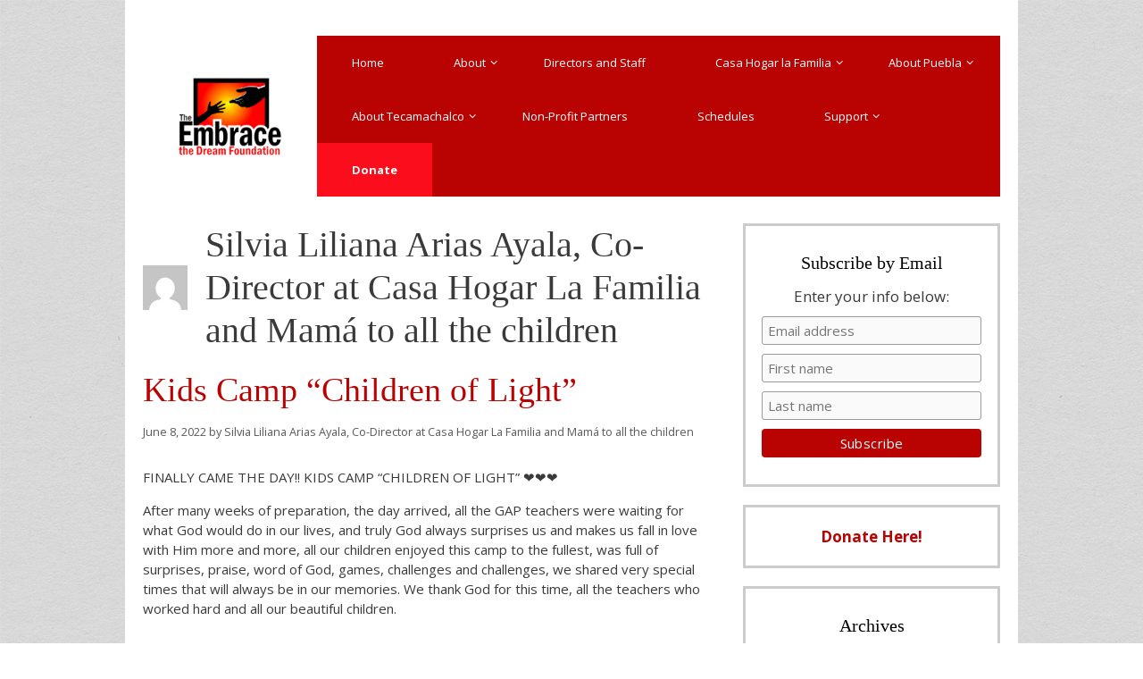

--- FILE ---
content_type: text/html; charset=UTF-8
request_url: https://embracethedream.com/author/silvia/
body_size: 17303
content:
<!DOCTYPE html>
<html lang="en-US">
<head>
	<meta charset="UTF-8">
	<meta name='robots' content='index, follow, max-image-preview:large, max-snippet:-1, max-video-preview:-1' />
<meta name="viewport" content="width=device-width, initial-scale=1">
	<!-- This site is optimized with the Yoast SEO plugin v26.8 - https://yoast.com/product/yoast-seo-wordpress/ -->
	<title>Silvia Liliana Arias Ayala, Co-Director at Casa Hogar La Familia and Mamá to all the children, Author at Embrace the Dream</title>
	<link rel="canonical" href="https://embracethedream.com/author/silvia/" />
	<meta property="og:locale" content="en_US" />
	<meta property="og:type" content="profile" />
	<meta property="og:title" content="Silvia Liliana Arias Ayala, Co-Director at Casa Hogar La Familia and Mamá to all the children, Author at Embrace the Dream" />
	<meta property="og:url" content="https://embracethedream.com/author/silvia/" />
	<meta property="og:site_name" content="Embrace the Dream" />
	<meta property="og:image" content="https://secure.gravatar.com/avatar/d18aad6cdf7f516a18d1be65004c472b?s=500&d=mm&r=g" />
	<meta name="twitter:card" content="summary_large_image" />
	<script type="application/ld+json" class="yoast-schema-graph">{"@context":"https://schema.org","@graph":[{"@type":"ProfilePage","@id":"https://embracethedream.com/author/silvia/","url":"https://embracethedream.com/author/silvia/","name":"Silvia Liliana Arias Ayala, Co-Director at Casa Hogar La Familia and Mamá to all the children, Author at Embrace the Dream","isPartOf":{"@id":"https://embracethedream.com/#website"},"breadcrumb":{"@id":"https://embracethedream.com/author/silvia/#breadcrumb"},"inLanguage":"en-US","potentialAction":[{"@type":"ReadAction","target":["https://embracethedream.com/author/silvia/"]}]},{"@type":"BreadcrumbList","@id":"https://embracethedream.com/author/silvia/#breadcrumb","itemListElement":[{"@type":"ListItem","position":1,"name":"Home","item":"https://embracethedream.com/"},{"@type":"ListItem","position":2,"name":"Archives for Silvia Liliana Arias Ayala, Co-Director at Casa Hogar La Familia and Mamá to all the children"}]},{"@type":"WebSite","@id":"https://embracethedream.com/#website","url":"https://embracethedream.com/","name":"Embrace the Dream","description":"","publisher":{"@id":"https://embracethedream.com/#organization"},"potentialAction":[{"@type":"SearchAction","target":{"@type":"EntryPoint","urlTemplate":"https://embracethedream.com/?s={search_term_string}"},"query-input":{"@type":"PropertyValueSpecification","valueRequired":true,"valueName":"search_term_string"}}],"inLanguage":"en-US"},{"@type":"Organization","@id":"https://embracethedream.com/#organization","name":"Embrace the Dream","url":"https://embracethedream.com/","logo":{"@type":"ImageObject","inLanguage":"en-US","@id":"https://embracethedream.com/#/schema/logo/image/","url":"https://embracethedream.com/wp-content/uploads/2013/06/embracethedream-logo.png","contentUrl":"https://embracethedream.com/wp-content/uploads/2013/06/embracethedream-logo.png","width":"164","height":"125","caption":"Embrace the Dream"},"image":{"@id":"https://embracethedream.com/#/schema/logo/image/"},"sameAs":["https://www.facebook.com/EmbraceTheDreamFoundation/"]},{"@type":"Person","@id":"https://embracethedream.com/#/schema/person/90a047635e52b0bb319fd55478358da0","name":"Silvia Liliana Arias Ayala, Co-Director at Casa Hogar La Familia and Mamá to all the children","image":{"@type":"ImageObject","inLanguage":"en-US","@id":"https://embracethedream.com/#/schema/person/image/","url":"https://secure.gravatar.com/avatar/70cb554cf234894aba531d185c4b85f005c0b6c12429b79a8c36de9dd0b11725?s=96&d=mm&r=g","contentUrl":"https://secure.gravatar.com/avatar/70cb554cf234894aba531d185c4b85f005c0b6c12429b79a8c36de9dd0b11725?s=96&d=mm&r=g","caption":"Silvia Liliana Arias Ayala, Co-Director at Casa Hogar La Familia and Mamá to all the children"},"mainEntityOfPage":{"@id":"https://embracethedream.com/author/silvia/"}}]}</script>
	<!-- / Yoast SEO plugin. -->


<link rel='dns-prefetch' href='//widgetlogic.org' />
<link href='https://fonts.gstatic.com' crossorigin rel='preconnect' />
<link href='https://fonts.googleapis.com' crossorigin rel='preconnect' />
<link rel="alternate" type="application/rss+xml" title="Embrace the Dream &raquo; Feed" href="https://embracethedream.com/feed/" />
<link rel="alternate" type="application/rss+xml" title="Embrace the Dream &raquo; Comments Feed" href="https://embracethedream.com/comments/feed/" />
<link rel="alternate" type="application/rss+xml" title="Embrace the Dream &raquo; Posts by Silvia Liliana Arias Ayala, Co-Director at Casa Hogar La Familia and Mamá to all the children Feed" href="https://embracethedream.com/author/silvia/feed/" />
<style id='wp-img-auto-sizes-contain-inline-css'>
img:is([sizes=auto i],[sizes^="auto," i]){contain-intrinsic-size:3000px 1500px}
/*# sourceURL=wp-img-auto-sizes-contain-inline-css */
</style>
<link rel='stylesheet' id='generate-fonts-css' href='//fonts.googleapis.com/css?family=Open+Sans:300,300italic,regular,italic,600,600italic,700,700italic,800,800italic' media='all' />
<style id='wp-emoji-styles-inline-css'>

	img.wp-smiley, img.emoji {
		display: inline !important;
		border: none !important;
		box-shadow: none !important;
		height: 1em !important;
		width: 1em !important;
		margin: 0 0.07em !important;
		vertical-align: -0.1em !important;
		background: none !important;
		padding: 0 !important;
	}
/*# sourceURL=wp-emoji-styles-inline-css */
</style>
<style id='wp-block-library-inline-css'>
:root{--wp-block-synced-color:#7a00df;--wp-block-synced-color--rgb:122,0,223;--wp-bound-block-color:var(--wp-block-synced-color);--wp-editor-canvas-background:#ddd;--wp-admin-theme-color:#007cba;--wp-admin-theme-color--rgb:0,124,186;--wp-admin-theme-color-darker-10:#006ba1;--wp-admin-theme-color-darker-10--rgb:0,107,160.5;--wp-admin-theme-color-darker-20:#005a87;--wp-admin-theme-color-darker-20--rgb:0,90,135;--wp-admin-border-width-focus:2px}@media (min-resolution:192dpi){:root{--wp-admin-border-width-focus:1.5px}}.wp-element-button{cursor:pointer}:root .has-very-light-gray-background-color{background-color:#eee}:root .has-very-dark-gray-background-color{background-color:#313131}:root .has-very-light-gray-color{color:#eee}:root .has-very-dark-gray-color{color:#313131}:root .has-vivid-green-cyan-to-vivid-cyan-blue-gradient-background{background:linear-gradient(135deg,#00d084,#0693e3)}:root .has-purple-crush-gradient-background{background:linear-gradient(135deg,#34e2e4,#4721fb 50%,#ab1dfe)}:root .has-hazy-dawn-gradient-background{background:linear-gradient(135deg,#faaca8,#dad0ec)}:root .has-subdued-olive-gradient-background{background:linear-gradient(135deg,#fafae1,#67a671)}:root .has-atomic-cream-gradient-background{background:linear-gradient(135deg,#fdd79a,#004a59)}:root .has-nightshade-gradient-background{background:linear-gradient(135deg,#330968,#31cdcf)}:root .has-midnight-gradient-background{background:linear-gradient(135deg,#020381,#2874fc)}:root{--wp--preset--font-size--normal:16px;--wp--preset--font-size--huge:42px}.has-regular-font-size{font-size:1em}.has-larger-font-size{font-size:2.625em}.has-normal-font-size{font-size:var(--wp--preset--font-size--normal)}.has-huge-font-size{font-size:var(--wp--preset--font-size--huge)}.has-text-align-center{text-align:center}.has-text-align-left{text-align:left}.has-text-align-right{text-align:right}.has-fit-text{white-space:nowrap!important}#end-resizable-editor-section{display:none}.aligncenter{clear:both}.items-justified-left{justify-content:flex-start}.items-justified-center{justify-content:center}.items-justified-right{justify-content:flex-end}.items-justified-space-between{justify-content:space-between}.screen-reader-text{border:0;clip-path:inset(50%);height:1px;margin:-1px;overflow:hidden;padding:0;position:absolute;width:1px;word-wrap:normal!important}.screen-reader-text:focus{background-color:#ddd;clip-path:none;color:#444;display:block;font-size:1em;height:auto;left:5px;line-height:normal;padding:15px 23px 14px;text-decoration:none;top:5px;width:auto;z-index:100000}html :where(.has-border-color){border-style:solid}html :where([style*=border-top-color]){border-top-style:solid}html :where([style*=border-right-color]){border-right-style:solid}html :where([style*=border-bottom-color]){border-bottom-style:solid}html :where([style*=border-left-color]){border-left-style:solid}html :where([style*=border-width]){border-style:solid}html :where([style*=border-top-width]){border-top-style:solid}html :where([style*=border-right-width]){border-right-style:solid}html :where([style*=border-bottom-width]){border-bottom-style:solid}html :where([style*=border-left-width]){border-left-style:solid}html :where(img[class*=wp-image-]){height:auto;max-width:100%}:where(figure){margin:0 0 1em}html :where(.is-position-sticky){--wp-admin--admin-bar--position-offset:var(--wp-admin--admin-bar--height,0px)}@media screen and (max-width:600px){html :where(.is-position-sticky){--wp-admin--admin-bar--position-offset:0px}}

/*# sourceURL=wp-block-library-inline-css */
</style><style id='global-styles-inline-css'>
:root{--wp--preset--aspect-ratio--square: 1;--wp--preset--aspect-ratio--4-3: 4/3;--wp--preset--aspect-ratio--3-4: 3/4;--wp--preset--aspect-ratio--3-2: 3/2;--wp--preset--aspect-ratio--2-3: 2/3;--wp--preset--aspect-ratio--16-9: 16/9;--wp--preset--aspect-ratio--9-16: 9/16;--wp--preset--color--black: #000000;--wp--preset--color--cyan-bluish-gray: #abb8c3;--wp--preset--color--white: #ffffff;--wp--preset--color--pale-pink: #f78da7;--wp--preset--color--vivid-red: #cf2e2e;--wp--preset--color--luminous-vivid-orange: #ff6900;--wp--preset--color--luminous-vivid-amber: #fcb900;--wp--preset--color--light-green-cyan: #7bdcb5;--wp--preset--color--vivid-green-cyan: #00d084;--wp--preset--color--pale-cyan-blue: #8ed1fc;--wp--preset--color--vivid-cyan-blue: #0693e3;--wp--preset--color--vivid-purple: #9b51e0;--wp--preset--color--contrast: var(--contrast);--wp--preset--color--contrast-2: var(--contrast-2);--wp--preset--color--contrast-3: var(--contrast-3);--wp--preset--color--base: var(--base);--wp--preset--color--base-2: var(--base-2);--wp--preset--color--base-3: var(--base-3);--wp--preset--color--accent: var(--accent);--wp--preset--gradient--vivid-cyan-blue-to-vivid-purple: linear-gradient(135deg,rgb(6,147,227) 0%,rgb(155,81,224) 100%);--wp--preset--gradient--light-green-cyan-to-vivid-green-cyan: linear-gradient(135deg,rgb(122,220,180) 0%,rgb(0,208,130) 100%);--wp--preset--gradient--luminous-vivid-amber-to-luminous-vivid-orange: linear-gradient(135deg,rgb(252,185,0) 0%,rgb(255,105,0) 100%);--wp--preset--gradient--luminous-vivid-orange-to-vivid-red: linear-gradient(135deg,rgb(255,105,0) 0%,rgb(207,46,46) 100%);--wp--preset--gradient--very-light-gray-to-cyan-bluish-gray: linear-gradient(135deg,rgb(238,238,238) 0%,rgb(169,184,195) 100%);--wp--preset--gradient--cool-to-warm-spectrum: linear-gradient(135deg,rgb(74,234,220) 0%,rgb(151,120,209) 20%,rgb(207,42,186) 40%,rgb(238,44,130) 60%,rgb(251,105,98) 80%,rgb(254,248,76) 100%);--wp--preset--gradient--blush-light-purple: linear-gradient(135deg,rgb(255,206,236) 0%,rgb(152,150,240) 100%);--wp--preset--gradient--blush-bordeaux: linear-gradient(135deg,rgb(254,205,165) 0%,rgb(254,45,45) 50%,rgb(107,0,62) 100%);--wp--preset--gradient--luminous-dusk: linear-gradient(135deg,rgb(255,203,112) 0%,rgb(199,81,192) 50%,rgb(65,88,208) 100%);--wp--preset--gradient--pale-ocean: linear-gradient(135deg,rgb(255,245,203) 0%,rgb(182,227,212) 50%,rgb(51,167,181) 100%);--wp--preset--gradient--electric-grass: linear-gradient(135deg,rgb(202,248,128) 0%,rgb(113,206,126) 100%);--wp--preset--gradient--midnight: linear-gradient(135deg,rgb(2,3,129) 0%,rgb(40,116,252) 100%);--wp--preset--font-size--small: 13px;--wp--preset--font-size--medium: 20px;--wp--preset--font-size--large: 36px;--wp--preset--font-size--x-large: 42px;--wp--preset--spacing--20: 0.44rem;--wp--preset--spacing--30: 0.67rem;--wp--preset--spacing--40: 1rem;--wp--preset--spacing--50: 1.5rem;--wp--preset--spacing--60: 2.25rem;--wp--preset--spacing--70: 3.38rem;--wp--preset--spacing--80: 5.06rem;--wp--preset--shadow--natural: 6px 6px 9px rgba(0, 0, 0, 0.2);--wp--preset--shadow--deep: 12px 12px 50px rgba(0, 0, 0, 0.4);--wp--preset--shadow--sharp: 6px 6px 0px rgba(0, 0, 0, 0.2);--wp--preset--shadow--outlined: 6px 6px 0px -3px rgb(255, 255, 255), 6px 6px rgb(0, 0, 0);--wp--preset--shadow--crisp: 6px 6px 0px rgb(0, 0, 0);}:where(.is-layout-flex){gap: 0.5em;}:where(.is-layout-grid){gap: 0.5em;}body .is-layout-flex{display: flex;}.is-layout-flex{flex-wrap: wrap;align-items: center;}.is-layout-flex > :is(*, div){margin: 0;}body .is-layout-grid{display: grid;}.is-layout-grid > :is(*, div){margin: 0;}:where(.wp-block-columns.is-layout-flex){gap: 2em;}:where(.wp-block-columns.is-layout-grid){gap: 2em;}:where(.wp-block-post-template.is-layout-flex){gap: 1.25em;}:where(.wp-block-post-template.is-layout-grid){gap: 1.25em;}.has-black-color{color: var(--wp--preset--color--black) !important;}.has-cyan-bluish-gray-color{color: var(--wp--preset--color--cyan-bluish-gray) !important;}.has-white-color{color: var(--wp--preset--color--white) !important;}.has-pale-pink-color{color: var(--wp--preset--color--pale-pink) !important;}.has-vivid-red-color{color: var(--wp--preset--color--vivid-red) !important;}.has-luminous-vivid-orange-color{color: var(--wp--preset--color--luminous-vivid-orange) !important;}.has-luminous-vivid-amber-color{color: var(--wp--preset--color--luminous-vivid-amber) !important;}.has-light-green-cyan-color{color: var(--wp--preset--color--light-green-cyan) !important;}.has-vivid-green-cyan-color{color: var(--wp--preset--color--vivid-green-cyan) !important;}.has-pale-cyan-blue-color{color: var(--wp--preset--color--pale-cyan-blue) !important;}.has-vivid-cyan-blue-color{color: var(--wp--preset--color--vivid-cyan-blue) !important;}.has-vivid-purple-color{color: var(--wp--preset--color--vivid-purple) !important;}.has-black-background-color{background-color: var(--wp--preset--color--black) !important;}.has-cyan-bluish-gray-background-color{background-color: var(--wp--preset--color--cyan-bluish-gray) !important;}.has-white-background-color{background-color: var(--wp--preset--color--white) !important;}.has-pale-pink-background-color{background-color: var(--wp--preset--color--pale-pink) !important;}.has-vivid-red-background-color{background-color: var(--wp--preset--color--vivid-red) !important;}.has-luminous-vivid-orange-background-color{background-color: var(--wp--preset--color--luminous-vivid-orange) !important;}.has-luminous-vivid-amber-background-color{background-color: var(--wp--preset--color--luminous-vivid-amber) !important;}.has-light-green-cyan-background-color{background-color: var(--wp--preset--color--light-green-cyan) !important;}.has-vivid-green-cyan-background-color{background-color: var(--wp--preset--color--vivid-green-cyan) !important;}.has-pale-cyan-blue-background-color{background-color: var(--wp--preset--color--pale-cyan-blue) !important;}.has-vivid-cyan-blue-background-color{background-color: var(--wp--preset--color--vivid-cyan-blue) !important;}.has-vivid-purple-background-color{background-color: var(--wp--preset--color--vivid-purple) !important;}.has-black-border-color{border-color: var(--wp--preset--color--black) !important;}.has-cyan-bluish-gray-border-color{border-color: var(--wp--preset--color--cyan-bluish-gray) !important;}.has-white-border-color{border-color: var(--wp--preset--color--white) !important;}.has-pale-pink-border-color{border-color: var(--wp--preset--color--pale-pink) !important;}.has-vivid-red-border-color{border-color: var(--wp--preset--color--vivid-red) !important;}.has-luminous-vivid-orange-border-color{border-color: var(--wp--preset--color--luminous-vivid-orange) !important;}.has-luminous-vivid-amber-border-color{border-color: var(--wp--preset--color--luminous-vivid-amber) !important;}.has-light-green-cyan-border-color{border-color: var(--wp--preset--color--light-green-cyan) !important;}.has-vivid-green-cyan-border-color{border-color: var(--wp--preset--color--vivid-green-cyan) !important;}.has-pale-cyan-blue-border-color{border-color: var(--wp--preset--color--pale-cyan-blue) !important;}.has-vivid-cyan-blue-border-color{border-color: var(--wp--preset--color--vivid-cyan-blue) !important;}.has-vivid-purple-border-color{border-color: var(--wp--preset--color--vivid-purple) !important;}.has-vivid-cyan-blue-to-vivid-purple-gradient-background{background: var(--wp--preset--gradient--vivid-cyan-blue-to-vivid-purple) !important;}.has-light-green-cyan-to-vivid-green-cyan-gradient-background{background: var(--wp--preset--gradient--light-green-cyan-to-vivid-green-cyan) !important;}.has-luminous-vivid-amber-to-luminous-vivid-orange-gradient-background{background: var(--wp--preset--gradient--luminous-vivid-amber-to-luminous-vivid-orange) !important;}.has-luminous-vivid-orange-to-vivid-red-gradient-background{background: var(--wp--preset--gradient--luminous-vivid-orange-to-vivid-red) !important;}.has-very-light-gray-to-cyan-bluish-gray-gradient-background{background: var(--wp--preset--gradient--very-light-gray-to-cyan-bluish-gray) !important;}.has-cool-to-warm-spectrum-gradient-background{background: var(--wp--preset--gradient--cool-to-warm-spectrum) !important;}.has-blush-light-purple-gradient-background{background: var(--wp--preset--gradient--blush-light-purple) !important;}.has-blush-bordeaux-gradient-background{background: var(--wp--preset--gradient--blush-bordeaux) !important;}.has-luminous-dusk-gradient-background{background: var(--wp--preset--gradient--luminous-dusk) !important;}.has-pale-ocean-gradient-background{background: var(--wp--preset--gradient--pale-ocean) !important;}.has-electric-grass-gradient-background{background: var(--wp--preset--gradient--electric-grass) !important;}.has-midnight-gradient-background{background: var(--wp--preset--gradient--midnight) !important;}.has-small-font-size{font-size: var(--wp--preset--font-size--small) !important;}.has-medium-font-size{font-size: var(--wp--preset--font-size--medium) !important;}.has-large-font-size{font-size: var(--wp--preset--font-size--large) !important;}.has-x-large-font-size{font-size: var(--wp--preset--font-size--x-large) !important;}
/*# sourceURL=global-styles-inline-css */
</style>

<style id='classic-theme-styles-inline-css'>
/*! This file is auto-generated */
.wp-block-button__link{color:#fff;background-color:#32373c;border-radius:9999px;box-shadow:none;text-decoration:none;padding:calc(.667em + 2px) calc(1.333em + 2px);font-size:1.125em}.wp-block-file__button{background:#32373c;color:#fff;text-decoration:none}
/*# sourceURL=/wp-includes/css/classic-themes.min.css */
</style>
<link rel='stylesheet' id='block-widget-css' href='https://embracethedream.com/wp-content/plugins/widget-logic/block_widget/css/widget.css?ver=1725911313' media='all' />
<link rel='stylesheet' id='contact-form-7-css' href='https://embracethedream.com/wp-content/plugins/contact-form-7/includes/css/styles.css?ver=6.1.4' media='all' />
<link rel='stylesheet' id='ngg_trigger_buttons-css' href='https://embracethedream.com/wp-content/plugins/nextgen-gallery/static/GalleryDisplay/trigger_buttons.css?ver=4.0.4' media='all' />
<link rel='stylesheet' id='shutter-0-css' href='https://embracethedream.com/wp-content/plugins/nextgen-gallery/static/Lightbox/shutter/shutter.css?ver=4.0.4' media='all' />
<link rel='stylesheet' id='fontawesome_v4_shim_style-css' href='https://embracethedream.com/wp-content/plugins/nextgen-gallery/static/FontAwesome/css/v4-shims.min.css?ver=6.9' media='all' />
<link rel='stylesheet' id='fontawesome-css' href='https://embracethedream.com/wp-content/plugins/nextgen-gallery/static/FontAwesome/css/all.min.css?ver=6.9' media='all' />
<link rel='stylesheet' id='nextgen_pagination_style-css' href='https://embracethedream.com/wp-content/plugins/nextgen-gallery/static/GalleryDisplay/pagination_style.css?ver=4.0.4' media='all' />
<link rel='stylesheet' id='nextgen_basic_thumbnails_style-css' href='https://embracethedream.com/wp-content/plugins/nextgen-gallery/static/Thumbnails/nextgen_basic_thumbnails.css?ver=4.0.4' media='all' />
<link rel='stylesheet' id='generate-style-css' href='https://embracethedream.com/wp-content/themes/generatepress/assets/css/main.min.css?ver=3.6.1' media='all' />
<style id='generate-style-inline-css'>
body{background-color:#efefef;color:#3a3a3a;}a{color:#b90303;}a:hover, a:focus, a:active{color:#000000;}.grid-container{max-width:1000px;}.wp-block-group__inner-container{max-width:1000px;margin-left:auto;margin-right:auto;}:root{--contrast:#222222;--contrast-2:#575760;--contrast-3:#b2b2be;--base:#f0f0f0;--base-2:#f7f8f9;--base-3:#ffffff;--accent:#1e73be;}:root .has-contrast-color{color:var(--contrast);}:root .has-contrast-background-color{background-color:var(--contrast);}:root .has-contrast-2-color{color:var(--contrast-2);}:root .has-contrast-2-background-color{background-color:var(--contrast-2);}:root .has-contrast-3-color{color:var(--contrast-3);}:root .has-contrast-3-background-color{background-color:var(--contrast-3);}:root .has-base-color{color:var(--base);}:root .has-base-background-color{background-color:var(--base);}:root .has-base-2-color{color:var(--base-2);}:root .has-base-2-background-color{background-color:var(--base-2);}:root .has-base-3-color{color:var(--base-3);}:root .has-base-3-background-color{background-color:var(--base-3);}:root .has-accent-color{color:var(--accent);}:root .has-accent-background-color{background-color:var(--accent);}body, button, input, select, textarea{font-family:"Open Sans", sans-serif;font-size:15px;}body{line-height:1.5;}.entry-content > [class*="wp-block-"]:not(:last-child):not(.wp-block-heading){margin-bottom:1.5em;}.main-title{font-size:45px;}.main-navigation .main-nav ul ul li a{font-size:14px;}.sidebar .widget, .footer-widgets .widget{font-size:17px;}h1{font-weight:300;font-size:40px;}h2{font-weight:300;font-size:30px;}h3{font-size:20px;}h4{font-size:inherit;}h5{font-size:inherit;}@media (max-width:768px){.main-title{font-size:30px;}h1{font-size:30px;}h2{font-size:25px;}}.top-bar{background-color:#636363;color:#ffffff;}.top-bar a{color:#ffffff;}.top-bar a:hover{color:#303030;}.site-header{background-color:#ffffff;color:#3a3a3a;}.site-header a{color:#3a3a3a;}.main-title a,.main-title a:hover{color:#222222;}.site-description{color:#757575;}.main-navigation,.main-navigation ul ul{background-color:#222222;}.main-navigation .main-nav ul li a, .main-navigation .menu-toggle, .main-navigation .menu-bar-items{color:#ffffff;}.main-navigation .main-nav ul li:not([class*="current-menu-"]):hover > a, .main-navigation .main-nav ul li:not([class*="current-menu-"]):focus > a, .main-navigation .main-nav ul li.sfHover:not([class*="current-menu-"]) > a, .main-navigation .menu-bar-item:hover > a, .main-navigation .menu-bar-item.sfHover > a{color:#ffffff;background-color:#3f3f3f;}button.menu-toggle:hover,button.menu-toggle:focus{color:#ffffff;}.main-navigation .main-nav ul li[class*="current-menu-"] > a{color:#ffffff;background-color:#3f3f3f;}.navigation-search input[type="search"],.navigation-search input[type="search"]:active, .navigation-search input[type="search"]:focus, .main-navigation .main-nav ul li.search-item.active > a, .main-navigation .menu-bar-items .search-item.active > a{color:#ffffff;background-color:#3f3f3f;}.main-navigation ul ul{background-color:#3f3f3f;}.main-navigation .main-nav ul ul li a{color:#ffffff;}.main-navigation .main-nav ul ul li:not([class*="current-menu-"]):hover > a,.main-navigation .main-nav ul ul li:not([class*="current-menu-"]):focus > a, .main-navigation .main-nav ul ul li.sfHover:not([class*="current-menu-"]) > a{color:#ffffff;background-color:#4f4f4f;}.main-navigation .main-nav ul ul li[class*="current-menu-"] > a{color:#ffffff;background-color:#4f4f4f;}.separate-containers .inside-article, .separate-containers .comments-area, .separate-containers .page-header, .one-container .container, .separate-containers .paging-navigation, .inside-page-header{background-color:#ffffff;}.entry-meta{color:#595959;}.entry-meta a{color:#595959;}.entry-meta a:hover{color:#1e73be;}.sidebar .widget{background-color:#ffffff;}.sidebar .widget .widget-title{color:#000000;}.footer-widgets{background-color:#ffffff;}.footer-widgets .widget-title{color:#000000;}.site-info{color:#ffffff;background-color:#222222;}.site-info a{color:#ffffff;}.site-info a:hover{color:#606060;}.footer-bar .widget_nav_menu .current-menu-item a{color:#606060;}input[type="text"],input[type="email"],input[type="url"],input[type="password"],input[type="search"],input[type="tel"],input[type="number"],textarea,select{color:#666666;background-color:#fafafa;border-color:#cccccc;}input[type="text"]:focus,input[type="email"]:focus,input[type="url"]:focus,input[type="password"]:focus,input[type="search"]:focus,input[type="tel"]:focus,input[type="number"]:focus,textarea:focus,select:focus{color:#666666;background-color:#ffffff;border-color:#bfbfbf;}button,html input[type="button"],input[type="reset"],input[type="submit"],a.button,a.wp-block-button__link:not(.has-background){color:#ffffff;background-color:#666666;}button:hover,html input[type="button"]:hover,input[type="reset"]:hover,input[type="submit"]:hover,a.button:hover,button:focus,html input[type="button"]:focus,input[type="reset"]:focus,input[type="submit"]:focus,a.button:focus,a.wp-block-button__link:not(.has-background):active,a.wp-block-button__link:not(.has-background):focus,a.wp-block-button__link:not(.has-background):hover{color:#ffffff;background-color:#3f3f3f;}a.generate-back-to-top{background-color:rgba( 0,0,0,0.4 );color:#ffffff;}a.generate-back-to-top:hover,a.generate-back-to-top:focus{background-color:rgba( 0,0,0,0.6 );color:#ffffff;}:root{--gp-search-modal-bg-color:var(--base-3);--gp-search-modal-text-color:var(--contrast);--gp-search-modal-overlay-bg-color:rgba(0,0,0,0.2);}@media (max-width:768px){.main-navigation .menu-bar-item:hover > a, .main-navigation .menu-bar-item.sfHover > a{background:none;color:#ffffff;}}.inside-top-bar{padding:10px;}.inside-top-bar.grid-container{max-width:1020px;}.inside-header{padding:40px;}.inside-header.grid-container{max-width:1080px;}.site-main .wp-block-group__inner-container{padding:40px;}.separate-containers .paging-navigation{padding-top:20px;padding-bottom:20px;}.entry-content .alignwide, body:not(.no-sidebar) .entry-content .alignfull{margin-left:-40px;width:calc(100% + 80px);max-width:calc(100% + 80px);}.rtl .menu-item-has-children .dropdown-menu-toggle{padding-left:20px;}.rtl .main-navigation .main-nav ul li.menu-item-has-children > a{padding-right:20px;}.footer-widgets-container.grid-container{max-width:1080px;}.inside-site-info{padding:20px;}.inside-site-info.grid-container{max-width:1040px;}@media (max-width:768px){.separate-containers .inside-article, .separate-containers .comments-area, .separate-containers .page-header, .separate-containers .paging-navigation, .one-container .site-content, .inside-page-header{padding:30px;}.site-main .wp-block-group__inner-container{padding:30px;}.inside-site-info{padding-right:10px;padding-left:10px;}.entry-content .alignwide, body:not(.no-sidebar) .entry-content .alignfull{margin-left:-30px;width:calc(100% + 60px);max-width:calc(100% + 60px);}.one-container .site-main .paging-navigation{margin-bottom:20px;}}.is-right-sidebar{width:30%;}.is-left-sidebar{width:30%;}.site-content .content-area{width:70%;}@media (max-width:768px){.main-navigation .menu-toggle,.sidebar-nav-mobile:not(#sticky-placeholder){display:block;}.main-navigation ul,.gen-sidebar-nav,.main-navigation:not(.slideout-navigation):not(.toggled) .main-nav > ul,.has-inline-mobile-toggle #site-navigation .inside-navigation > *:not(.navigation-search):not(.main-nav){display:none;}.nav-align-right .inside-navigation,.nav-align-center .inside-navigation{justify-content:space-between;}.has-inline-mobile-toggle .mobile-menu-control-wrapper{display:flex;flex-wrap:wrap;}.has-inline-mobile-toggle .inside-header{flex-direction:row;text-align:left;flex-wrap:wrap;}.has-inline-mobile-toggle .header-widget,.has-inline-mobile-toggle #site-navigation{flex-basis:100%;}.nav-float-left .has-inline-mobile-toggle #site-navigation{order:10;}}
/*# sourceURL=generate-style-inline-css */
</style>
<link rel='stylesheet' id='generate-font-icons-css' href='https://embracethedream.com/wp-content/themes/generatepress/assets/css/components/font-icons.min.css?ver=3.6.1' media='all' />
<link rel='stylesheet' id='font-awesome-css' href='https://embracethedream.com/wp-content/themes/generatepress/assets/css/components/font-awesome.min.css?ver=4.7' media='all' />
<link rel='stylesheet' id='generate-child-css' href='https://embracethedream.com/wp-content/themes/ETD/style.css?ver=1762369542' media='all' />
<!--n2css--><!--n2js--><script src="https://embracethedream.com/wp-includes/js/jquery/jquery.min.js?ver=3.7.1" id="jquery-core-js"></script>
<script src="https://embracethedream.com/wp-includes/js/jquery/jquery-migrate.min.js?ver=3.4.1" id="jquery-migrate-js"></script>
<script id="photocrati_ajax-js-extra">
var photocrati_ajax = {"url":"https://embracethedream.com/index.php?photocrati_ajax=1","rest_url":"https://embracethedream.com/wp-json/","wp_home_url":"https://embracethedream.com","wp_site_url":"https://embracethedream.com","wp_root_url":"https://embracethedream.com","wp_plugins_url":"https://embracethedream.com/wp-content/plugins","wp_content_url":"https://embracethedream.com/wp-content","wp_includes_url":"https://embracethedream.com/wp-includes/","ngg_param_slug":"nggallery","rest_nonce":"50154b94a0"};
//# sourceURL=photocrati_ajax-js-extra
</script>
<script src="https://embracethedream.com/wp-content/plugins/nextgen-gallery/static/Legacy/ajax.min.js?ver=4.0.4" id="photocrati_ajax-js"></script>
<script src="https://embracethedream.com/wp-content/plugins/nextgen-gallery/static/FontAwesome/js/v4-shims.min.js?ver=5.3.1" id="fontawesome_v4_shim-js"></script>
<script defer crossorigin="anonymous" data-auto-replace-svg="false" data-keep-original-source="false" data-search-pseudo-elements src="https://embracethedream.com/wp-content/plugins/nextgen-gallery/static/FontAwesome/js/all.min.js?ver=5.3.1" id="fontawesome-js"></script>
<script src="https://embracethedream.com/wp-content/plugins/nextgen-gallery/static/Thumbnails/nextgen_basic_thumbnails.js?ver=4.0.4" id="nextgen_basic_thumbnails_script-js"></script>
<link rel="https://api.w.org/" href="https://embracethedream.com/wp-json/" /><link rel="alternate" title="JSON" type="application/json" href="https://embracethedream.com/wp-json/wp/v2/users/10" /><link rel="EditURI" type="application/rsd+xml" title="RSD" href="https://embracethedream.com/xmlrpc.php?rsd" />
<meta name="generator" content="WordPress 6.9" />
<link rel="icon" href="https://embracethedream.com/wp-content/uploads/2013/06/embracethedream-logo-150x125.png" sizes="32x32" />
<link rel="icon" href="https://embracethedream.com/wp-content/uploads/2013/06/embracethedream-logo.png" sizes="192x192" />
<link rel="apple-touch-icon" href="https://embracethedream.com/wp-content/uploads/2013/06/embracethedream-logo.png" />
<meta name="msapplication-TileImage" content="https://embracethedream.com/wp-content/uploads/2013/06/embracethedream-logo.png" />
		<style id="wp-custom-css">
			.site-info a, .site-info a:visited {color: #eee; font-size: inherit;}		</style>
		</head>

<body class="archive author author-silvia author-10 wp-custom-logo wp-embed-responsive wp-theme-generatepress wp-child-theme-ETD right-sidebar nav-float-right one-container header-aligned-left dropdown-hover" itemtype="https://schema.org/Blog" itemscope>
	<a class="screen-reader-text skip-link" href="#content" title="Skip to content">Skip to content</a>		<header class="site-header grid-container has-inline-mobile-toggle" id="masthead" aria-label="Site"  itemtype="https://schema.org/WPHeader" itemscope>
			<div class="inside-header grid-container">
				<div class="site-logo">
					<a href="https://embracethedream.com/" rel="home">
						<img  class="header-image is-logo-image" alt="Embrace the Dream" src="https://embracethedream.com/wp-content/uploads/2013/06/embracethedream-logo.png" width="164" height="125" />
					</a>
				</div>	<nav class="main-navigation mobile-menu-control-wrapper" id="mobile-menu-control-wrapper" aria-label="Mobile Toggle">
				<button data-nav="site-navigation" class="menu-toggle" aria-controls="primary-menu" aria-expanded="false">
			<span class="screen-reader-text">Menu</span>		</button>
	</nav>
			<nav class="main-navigation nav-align-right sub-menu-right" id="site-navigation" aria-label="Primary"  itemtype="https://schema.org/SiteNavigationElement" itemscope>
			<div class="inside-navigation grid-container">
								<button class="menu-toggle" aria-controls="primary-menu" aria-expanded="false">
					<span class="mobile-menu">Menu</span>				</button>
				<div id="primary-menu" class="main-nav"><ul id="menu-main-menu" class=" menu sf-menu"><li id="menu-item-377" class="menu-item menu-item-type-custom menu-item-object-custom menu-item-377"><a href="/">Home</a></li>
<li id="menu-item-312" class="menu-item menu-item-type-post_type menu-item-object-page menu-item-has-children menu-item-312"><a href="https://embracethedream.com/about/" title="About Embrace the Dream">About<span role="presentation" class="dropdown-menu-toggle"></span></a>
<ul class="sub-menu">
	<li id="menu-item-790" class="menu-item menu-item-type-post_type menu-item-object-page menu-item-790"><a href="https://embracethedream.com/contact-us/">Contact Us</a></li>
</ul>
</li>
<li id="menu-item-750" class="menu-item menu-item-type-post_type menu-item-object-page menu-item-750"><a href="https://embracethedream.com/casa-hogar-la-familia/directors-and-staff/">Directors and Staff</a></li>
<li id="menu-item-1008" class="menu-item menu-item-type-taxonomy menu-item-object-category menu-item-has-children menu-item-1008"><a href="https://embracethedream.com/category/la-familia/">Casa Hogar la Familia<span role="presentation" class="dropdown-menu-toggle"></span></a>
<ul class="sub-menu">
	<li id="menu-item-754" class="menu-item menu-item-type-post_type menu-item-object-page menu-item-754"><a href="https://embracethedream.com/field-trips/">Field Trips</a></li>
</ul>
</li>
<li id="menu-item-755" class="menu-item menu-item-type-post_type menu-item-object-page menu-item-has-children menu-item-755"><a href="https://embracethedream.com/puebla/">About Puebla<span role="presentation" class="dropdown-menu-toggle"></span></a>
<ul class="sub-menu">
	<li id="menu-item-752" class="menu-item menu-item-type-post_type menu-item-object-page menu-item-752"><a href="https://embracethedream.com/hotels/">Puebla Hotels</a></li>
	<li id="menu-item-753" class="menu-item menu-item-type-post_type menu-item-object-page menu-item-753"><a href="https://embracethedream.com/restaurants/">Puebla Restaurants</a></li>
	<li id="menu-item-751" class="menu-item menu-item-type-post_type menu-item-object-page menu-item-751"><a href="https://embracethedream.com/more-info/">More About Puebla</a></li>
	<li id="menu-item-810" class="menu-item menu-item-type-post_type menu-item-object-page menu-item-810"><a href="https://embracethedream.com/packing-list/">Packing List</a></li>
</ul>
</li>
<li id="menu-item-1643" class="menu-item menu-item-type-post_type menu-item-object-page menu-item-has-children menu-item-1643"><a href="https://embracethedream.com/about-tecamachalco/">About Tecamachalco<span role="presentation" class="dropdown-menu-toggle"></span></a>
<ul class="sub-menu">
	<li id="menu-item-1644" class="menu-item menu-item-type-post_type menu-item-object-page menu-item-1644"><a href="https://embracethedream.com/about-tecamachalco/hotel-accommodations/">Hotel Accommodations</a></li>
	<li id="menu-item-1660" class="menu-item menu-item-type-post_type menu-item-object-page menu-item-1660"><a href="https://embracethedream.com/about-tecamachalco/tecamachalco-restaurants/">Tecamachalco Restaurants</a></li>
</ul>
</li>
<li id="menu-item-759" class="menu-item menu-item-type-post_type menu-item-object-page menu-item-759"><a href="https://embracethedream.com/non-profit-partners/">Non-Profit Partners</a></li>
<li id="menu-item-760" class="menu-item menu-item-type-post_type menu-item-object-page menu-item-760"><a href="https://embracethedream.com/schedules/">Schedules</a></li>
<li id="menu-item-1504" class="menu-item menu-item-type-custom menu-item-object-custom menu-item-has-children menu-item-1504"><a href="#">Support<span role="presentation" class="dropdown-menu-toggle"></span></a>
<ul class="sub-menu">
	<li id="menu-item-1199" class="menu-item menu-item-type-post_type menu-item-object-page menu-item-1199"><a href="https://embracethedream.com/support/pray/">Pray</a></li>
	<li id="menu-item-1200" class="menu-item menu-item-type-post_type menu-item-object-page menu-item-1200"><a href="https://embracethedream.com/support/send-teams/">Send Teams</a></li>
	<li id="menu-item-1201" class="menu-item menu-item-type-post_type menu-item-object-page menu-item-1201"><a href="https://embracethedream.com/support/donate/">Donate</a></li>
</ul>
</li>
<li id="menu-item-3422" class="menu-item menu-item-type-post_type menu-item-object-page menu-item-3422"><a href="https://embracethedream.com/donate/">Donate</a></li>
</ul></div>			</div>
		</nav>
					</div>
		</header>
		
	<div class="site grid-container container hfeed" id="page">
				<div class="site-content" id="content">
			
	<div class="content-area" id="primary">
		<main class="site-main" id="main">
					<header class="page-header" aria-label="Page">
			
			<h1 class="page-title">
				<img alt='' src='https://secure.gravatar.com/avatar/70cb554cf234894aba531d185c4b85f005c0b6c12429b79a8c36de9dd0b11725?s=50&#038;d=mm&#038;r=g' srcset='https://secure.gravatar.com/avatar/70cb554cf234894aba531d185c4b85f005c0b6c12429b79a8c36de9dd0b11725?s=100&#038;d=mm&#038;r=g 2x' class='avatar avatar-50 photo' height='50' width='50' decoding='async'/><span class="vcard">Silvia Liliana Arias Ayala, Co-Director at Casa Hogar La Familia and Mamá to all the children</span>			</h1>

					</header>
		<article id="post-2839" class="post-2839 post type-post status-publish format-standard hentry category-uncategorized" itemtype="https://schema.org/CreativeWork" itemscope>
	<div class="inside-article">
					<header class="entry-header">
				<h2 class="entry-title" itemprop="headline"><a href="https://embracethedream.com/2022/06/kids-camp-children-of-light-draft/" rel="bookmark">Kids Camp &#8220;Children of Light&#8221;</a></h2>		<div class="entry-meta">
			<span class="posted-on"><time class="updated" datetime="2022-06-10T14:38:24+00:00" itemprop="dateModified">June 10, 2022</time><time class="entry-date published" datetime="2022-06-08T21:54:33+00:00" itemprop="datePublished">June 8, 2022</time></span> <span class="byline">by <span class="author vcard" itemprop="author" itemtype="https://schema.org/Person" itemscope><a class="url fn n" href="https://embracethedream.com/author/silvia/" title="View all posts by Silvia Liliana Arias Ayala, Co-Director at Casa Hogar La Familia and Mamá to all the children" rel="author" itemprop="url"><span class="author-name" itemprop="name">Silvia Liliana Arias Ayala, Co-Director at Casa Hogar La Familia and Mamá to all the children</span></a></span></span> 		</div>
					</header>
			
			<div class="entry-content" itemprop="text">
				<p>FINALLY CAME THE DAY!!  KIDS CAMP &#8220;CHILDREN OF LIGHT&#8221; ❤️❤️❤️</p>
<p>After many weeks of preparation, the day arrived, all the GAP teachers were waiting for what God would do in our lives, and truly God always surprises us and makes us fall in love with Him more and more, all our children enjoyed this camp to the fullest, was full of surprises, praise, word of God, games, challenges and challenges, we shared very special times that will always be in our memories.  We thank God for this time, all the teachers who worked hard and all our beautiful children.</p>
<!-- default-view.php -->
<div
	class="ngg-galleryoverview default-view
	 ngg-ajax-pagination-none	"
	id="ngg-gallery-dd05bed89744dd7a8c09b3279b6952ab-1">

		<!-- Thumbnails -->
				<div id="ngg-image-0" class="ngg-gallery-thumbnail-box
											"
			>
						<div class="ngg-gallery-thumbnail">
			<a href="https://embracethedream.com/wp-content/gallery/kids-camp-2022/285199603_695181038438705_459716680341931286_n.jpg"
				title=""
				data-src="https://embracethedream.com/wp-content/gallery/kids-camp-2022/285199603_695181038438705_459716680341931286_n.jpg"
				data-thumbnail="https://embracethedream.com/wp-content/gallery/kids-camp-2022/thumbs/thumbs_285199603_695181038438705_459716680341931286_n.jpg"
				data-image-id="487"
				data-title="285199603_695181038438705_459716680341931286_n"
				data-description=""
				data-image-slug="285199603_695181038438705_459716680341931286_n"
				class="shutterset_dd05bed89744dd7a8c09b3279b6952ab">
				<img
					title="285199603_695181038438705_459716680341931286_n"
					alt="285199603_695181038438705_459716680341931286_n"
					src="https://embracethedream.com/wp-content/gallery/kids-camp-2022/thumbs/thumbs_285199603_695181038438705_459716680341931286_n.jpg"
					width="150"
					height="150"
					style="max-width:100%;"
				/>
			</a>
		</div>
							</div>
			
				<div id="ngg-image-1" class="ngg-gallery-thumbnail-box
											"
			>
						<div class="ngg-gallery-thumbnail">
			<a href="https://embracethedream.com/wp-content/gallery/kids-camp-2022/284161187_5977478008934937_7993475612534854419_n.jpg"
				title=""
				data-src="https://embracethedream.com/wp-content/gallery/kids-camp-2022/284161187_5977478008934937_7993475612534854419_n.jpg"
				data-thumbnail="https://embracethedream.com/wp-content/gallery/kids-camp-2022/thumbs/thumbs_284161187_5977478008934937_7993475612534854419_n.jpg"
				data-image-id="467"
				data-title="284161187_5977478008934937_7993475612534854419_n"
				data-description=""
				data-image-slug="284161187_5977478008934937_7993475612534854419_n"
				class="shutterset_dd05bed89744dd7a8c09b3279b6952ab">
				<img
					title="284161187_5977478008934937_7993475612534854419_n"
					alt="284161187_5977478008934937_7993475612534854419_n"
					src="https://embracethedream.com/wp-content/gallery/kids-camp-2022/thumbs/thumbs_284161187_5977478008934937_7993475612534854419_n.jpg"
					width="150"
					height="150"
					style="max-width:100%;"
				/>
			</a>
		</div>
							</div>
			
				<div id="ngg-image-2" class="ngg-gallery-thumbnail-box
											"
			>
						<div class="ngg-gallery-thumbnail">
			<a href="https://embracethedream.com/wp-content/gallery/kids-camp-2022/283885338_419596060042112_4676227931793557918_n.jpg"
				title=""
				data-src="https://embracethedream.com/wp-content/gallery/kids-camp-2022/283885338_419596060042112_4676227931793557918_n.jpg"
				data-thumbnail="https://embracethedream.com/wp-content/gallery/kids-camp-2022/thumbs/thumbs_283885338_419596060042112_4676227931793557918_n.jpg"
				data-image-id="460"
				data-title="283885338_419596060042112_4676227931793557918_n"
				data-description=""
				data-image-slug="283885338_419596060042112_4676227931793557918_n"
				class="shutterset_dd05bed89744dd7a8c09b3279b6952ab">
				<img
					title="283885338_419596060042112_4676227931793557918_n"
					alt="283885338_419596060042112_4676227931793557918_n"
					src="https://embracethedream.com/wp-content/gallery/kids-camp-2022/thumbs/thumbs_283885338_419596060042112_4676227931793557918_n.jpg"
					width="150"
					height="150"
					style="max-width:100%;"
				/>
			</a>
		</div>
							</div>
			
				<div id="ngg-image-3" class="ngg-gallery-thumbnail-box
											"
			>
						<div class="ngg-gallery-thumbnail">
			<a href="https://embracethedream.com/wp-content/gallery/kids-camp-2022/284647561_1184888988969869_3132630930216233833_n.jpg"
				title=""
				data-src="https://embracethedream.com/wp-content/gallery/kids-camp-2022/284647561_1184888988969869_3132630930216233833_n.jpg"
				data-thumbnail="https://embracethedream.com/wp-content/gallery/kids-camp-2022/thumbs/thumbs_284647561_1184888988969869_3132630930216233833_n.jpg"
				data-image-id="477"
				data-title="284647561_1184888988969869_3132630930216233833_n"
				data-description=""
				data-image-slug="284647561_1184888988969869_3132630930216233833_n"
				class="shutterset_dd05bed89744dd7a8c09b3279b6952ab">
				<img
					title="284647561_1184888988969869_3132630930216233833_n"
					alt="284647561_1184888988969869_3132630930216233833_n"
					src="https://embracethedream.com/wp-content/gallery/kids-camp-2022/thumbs/thumbs_284647561_1184888988969869_3132630930216233833_n.jpg"
					width="150"
					height="150"
					style="max-width:100%;"
				/>
			</a>
		</div>
							</div>
			
				<div id="ngg-image-4" class="ngg-gallery-thumbnail-box
											"
			>
						<div class="ngg-gallery-thumbnail">
			<a href="https://embracethedream.com/wp-content/gallery/kids-camp-2022/283890336_799051027731686_6224885826580208737_n.jpg"
				title=""
				data-src="https://embracethedream.com/wp-content/gallery/kids-camp-2022/283890336_799051027731686_6224885826580208737_n.jpg"
				data-thumbnail="https://embracethedream.com/wp-content/gallery/kids-camp-2022/thumbs/thumbs_283890336_799051027731686_6224885826580208737_n.jpg"
				data-image-id="461"
				data-title="283890336_799051027731686_6224885826580208737_n"
				data-description=""
				data-image-slug="283890336_799051027731686_6224885826580208737_n"
				class="shutterset_dd05bed89744dd7a8c09b3279b6952ab">
				<img
					title="283890336_799051027731686_6224885826580208737_n"
					alt="283890336_799051027731686_6224885826580208737_n"
					src="https://embracethedream.com/wp-content/gallery/kids-camp-2022/thumbs/thumbs_283890336_799051027731686_6224885826580208737_n.jpg"
					width="150"
					height="150"
					style="max-width:100%;"
				/>
			</a>
		</div>
							</div>
			
				<div id="ngg-image-5" class="ngg-gallery-thumbnail-box
											"
			>
						<div class="ngg-gallery-thumbnail">
			<a href="https://embracethedream.com/wp-content/gallery/kids-camp-2022/285747576_526766589178819_4853541151596610649_n.jpg"
				title=""
				data-src="https://embracethedream.com/wp-content/gallery/kids-camp-2022/285747576_526766589178819_4853541151596610649_n.jpg"
				data-thumbnail="https://embracethedream.com/wp-content/gallery/kids-camp-2022/thumbs/thumbs_285747576_526766589178819_4853541151596610649_n.jpg"
				data-image-id="485"
				data-title="285747576_526766589178819_4853541151596610649_n"
				data-description=""
				data-image-slug="285747576_526766589178819_4853541151596610649_n"
				class="shutterset_dd05bed89744dd7a8c09b3279b6952ab">
				<img
					title="285747576_526766589178819_4853541151596610649_n"
					alt="285747576_526766589178819_4853541151596610649_n"
					src="https://embracethedream.com/wp-content/gallery/kids-camp-2022/thumbs/thumbs_285747576_526766589178819_4853541151596610649_n.jpg"
					width="150"
					height="150"
					style="max-width:100%;"
				/>
			</a>
		</div>
							</div>
			
				<div id="ngg-image-6" class="ngg-gallery-thumbnail-box
											"
			>
						<div class="ngg-gallery-thumbnail">
			<a href="https://embracethedream.com/wp-content/gallery/kids-camp-2022/284945017_749369009405890_7111115228691479654_n.jpg"
				title=""
				data-src="https://embracethedream.com/wp-content/gallery/kids-camp-2022/284945017_749369009405890_7111115228691479654_n.jpg"
				data-thumbnail="https://embracethedream.com/wp-content/gallery/kids-camp-2022/thumbs/thumbs_284945017_749369009405890_7111115228691479654_n.jpg"
				data-image-id="481"
				data-title="284945017_749369009405890_7111115228691479654_n"
				data-description=""
				data-image-slug="284945017_749369009405890_7111115228691479654_n"
				class="shutterset_dd05bed89744dd7a8c09b3279b6952ab">
				<img
					title="284945017_749369009405890_7111115228691479654_n"
					alt="284945017_749369009405890_7111115228691479654_n"
					src="https://embracethedream.com/wp-content/gallery/kids-camp-2022/thumbs/thumbs_284945017_749369009405890_7111115228691479654_n.jpg"
					width="150"
					height="150"
					style="max-width:100%;"
				/>
			</a>
		</div>
							</div>
			
				<div id="ngg-image-7" class="ngg-gallery-thumbnail-box
											"
			>
						<div class="ngg-gallery-thumbnail">
			<a href="https://embracethedream.com/wp-content/gallery/kids-camp-2022/283968412_725558001976908_4906316515022735284_n.jpg"
				title=""
				data-src="https://embracethedream.com/wp-content/gallery/kids-camp-2022/283968412_725558001976908_4906316515022735284_n.jpg"
				data-thumbnail="https://embracethedream.com/wp-content/gallery/kids-camp-2022/thumbs/thumbs_283968412_725558001976908_4906316515022735284_n.jpg"
				data-image-id="466"
				data-title="283968412_725558001976908_4906316515022735284_n"
				data-description=""
				data-image-slug="283968412_725558001976908_4906316515022735284_n"
				class="shutterset_dd05bed89744dd7a8c09b3279b6952ab">
				<img
					title="283968412_725558001976908_4906316515022735284_n"
					alt="283968412_725558001976908_4906316515022735284_n"
					src="https://embracethedream.com/wp-content/gallery/kids-camp-2022/thumbs/thumbs_283968412_725558001976908_4906316515022735284_n.jpg"
					width="150"
					height="150"
					style="max-width:100%;"
				/>
			</a>
		</div>
							</div>
			
				<div id="ngg-image-8" class="ngg-gallery-thumbnail-box
											"
			>
						<div class="ngg-gallery-thumbnail">
			<a href="https://embracethedream.com/wp-content/gallery/kids-camp-2022/285769244_406431521370662_8017386783654155217_n.jpg"
				title=""
				data-src="https://embracethedream.com/wp-content/gallery/kids-camp-2022/285769244_406431521370662_8017386783654155217_n.jpg"
				data-thumbnail="https://embracethedream.com/wp-content/gallery/kids-camp-2022/thumbs/thumbs_285769244_406431521370662_8017386783654155217_n.jpg"
				data-image-id="486"
				data-title="285769244_406431521370662_8017386783654155217_n"
				data-description=""
				data-image-slug="285769244_406431521370662_8017386783654155217_n"
				class="shutterset_dd05bed89744dd7a8c09b3279b6952ab">
				<img
					title="285769244_406431521370662_8017386783654155217_n"
					alt="285769244_406431521370662_8017386783654155217_n"
					src="https://embracethedream.com/wp-content/gallery/kids-camp-2022/thumbs/thumbs_285769244_406431521370662_8017386783654155217_n.jpg"
					width="150"
					height="150"
					style="max-width:100%;"
				/>
			</a>
		</div>
							</div>
			
				<div id="ngg-image-9" class="ngg-gallery-thumbnail-box
											"
			>
						<div class="ngg-gallery-thumbnail">
			<a href="https://embracethedream.com/wp-content/gallery/kids-camp-2022/284868123_355354059848898_8485404754130595549_n.jpg"
				title=""
				data-src="https://embracethedream.com/wp-content/gallery/kids-camp-2022/284868123_355354059848898_8485404754130595549_n.jpg"
				data-thumbnail="https://embracethedream.com/wp-content/gallery/kids-camp-2022/thumbs/thumbs_284868123_355354059848898_8485404754130595549_n.jpg"
				data-image-id="482"
				data-title="284868123_355354059848898_8485404754130595549_n"
				data-description=""
				data-image-slug="284868123_355354059848898_8485404754130595549_n"
				class="shutterset_dd05bed89744dd7a8c09b3279b6952ab">
				<img
					title="284868123_355354059848898_8485404754130595549_n"
					alt="284868123_355354059848898_8485404754130595549_n"
					src="https://embracethedream.com/wp-content/gallery/kids-camp-2022/thumbs/thumbs_284868123_355354059848898_8485404754130595549_n.jpg"
					width="150"
					height="150"
					style="max-width:100%;"
				/>
			</a>
		</div>
							</div>
			
				<div id="ngg-image-10" class="ngg-gallery-thumbnail-box
											"
			>
						<div class="ngg-gallery-thumbnail">
			<a href="https://embracethedream.com/wp-content/gallery/kids-camp-2022/283890438_503012941511135_5991565561465964305_n.jpg"
				title=""
				data-src="https://embracethedream.com/wp-content/gallery/kids-camp-2022/283890438_503012941511135_5991565561465964305_n.jpg"
				data-thumbnail="https://embracethedream.com/wp-content/gallery/kids-camp-2022/thumbs/thumbs_283890438_503012941511135_5991565561465964305_n.jpg"
				data-image-id="459"
				data-title="283890438_503012941511135_5991565561465964305_n"
				data-description=""
				data-image-slug="283890438_503012941511135_5991565561465964305_n"
				class="shutterset_dd05bed89744dd7a8c09b3279b6952ab">
				<img
					title="283890438_503012941511135_5991565561465964305_n"
					alt="283890438_503012941511135_5991565561465964305_n"
					src="https://embracethedream.com/wp-content/gallery/kids-camp-2022/thumbs/thumbs_283890438_503012941511135_5991565561465964305_n.jpg"
					width="150"
					height="150"
					style="max-width:100%;"
				/>
			</a>
		</div>
							</div>
			
				<div id="ngg-image-11" class="ngg-gallery-thumbnail-box
											"
			>
						<div class="ngg-gallery-thumbnail">
			<a href="https://embracethedream.com/wp-content/gallery/kids-camp-2022/284018215_348606604050301_5185658105702285001_n.jpg"
				title=""
				data-src="https://embracethedream.com/wp-content/gallery/kids-camp-2022/284018215_348606604050301_5185658105702285001_n.jpg"
				data-thumbnail="https://embracethedream.com/wp-content/gallery/kids-camp-2022/thumbs/thumbs_284018215_348606604050301_5185658105702285001_n.jpg"
				data-image-id="462"
				data-title="284018215_348606604050301_5185658105702285001_n"
				data-description=""
				data-image-slug="284018215_348606604050301_5185658105702285001_n"
				class="shutterset_dd05bed89744dd7a8c09b3279b6952ab">
				<img
					title="284018215_348606604050301_5185658105702285001_n"
					alt="284018215_348606604050301_5185658105702285001_n"
					src="https://embracethedream.com/wp-content/gallery/kids-camp-2022/thumbs/thumbs_284018215_348606604050301_5185658105702285001_n.jpg"
					width="150"
					height="150"
					style="max-width:100%;"
				/>
			</a>
		</div>
							</div>
			
				<div id="ngg-image-12" class="ngg-gallery-thumbnail-box
											"
			>
						<div class="ngg-gallery-thumbnail">
			<a href="https://embracethedream.com/wp-content/gallery/kids-camp-2022/283773614_710517356950375_4618678836007502393_n.jpg"
				title=""
				data-src="https://embracethedream.com/wp-content/gallery/kids-camp-2022/283773614_710517356950375_4618678836007502393_n.jpg"
				data-thumbnail="https://embracethedream.com/wp-content/gallery/kids-camp-2022/thumbs/thumbs_283773614_710517356950375_4618678836007502393_n.jpg"
				data-image-id="453"
				data-title="283773614_710517356950375_4618678836007502393_n"
				data-description=""
				data-image-slug="283773614_710517356950375_4618678836007502393_n"
				class="shutterset_dd05bed89744dd7a8c09b3279b6952ab">
				<img
					title="283773614_710517356950375_4618678836007502393_n"
					alt="283773614_710517356950375_4618678836007502393_n"
					src="https://embracethedream.com/wp-content/gallery/kids-camp-2022/thumbs/thumbs_283773614_710517356950375_4618678836007502393_n.jpg"
					width="150"
					height="150"
					style="max-width:100%;"
				/>
			</a>
		</div>
							</div>
			
				<div id="ngg-image-13" class="ngg-gallery-thumbnail-box
											"
			>
						<div class="ngg-gallery-thumbnail">
			<a href="https://embracethedream.com/wp-content/gallery/kids-camp-2022/285116026_564180531810238_2844195191961268317_n.jpg"
				title=""
				data-src="https://embracethedream.com/wp-content/gallery/kids-camp-2022/285116026_564180531810238_2844195191961268317_n.jpg"
				data-thumbnail="https://embracethedream.com/wp-content/gallery/kids-camp-2022/thumbs/thumbs_285116026_564180531810238_2844195191961268317_n.jpg"
				data-image-id="480"
				data-title="285116026_564180531810238_2844195191961268317_n"
				data-description=""
				data-image-slug="285116026_564180531810238_2844195191961268317_n"
				class="shutterset_dd05bed89744dd7a8c09b3279b6952ab">
				<img
					title="285116026_564180531810238_2844195191961268317_n"
					alt="285116026_564180531810238_2844195191961268317_n"
					src="https://embracethedream.com/wp-content/gallery/kids-camp-2022/thumbs/thumbs_285116026_564180531810238_2844195191961268317_n.jpg"
					width="150"
					height="150"
					style="max-width:100%;"
				/>
			</a>
		</div>
							</div>
			
				<div id="ngg-image-14" class="ngg-gallery-thumbnail-box
											"
			>
						<div class="ngg-gallery-thumbnail">
			<a href="https://embracethedream.com/wp-content/gallery/kids-camp-2022/283677081_691619582136534_5779561131836326659_n.jpg"
				title=""
				data-src="https://embracethedream.com/wp-content/gallery/kids-camp-2022/283677081_691619582136534_5779561131836326659_n.jpg"
				data-thumbnail="https://embracethedream.com/wp-content/gallery/kids-camp-2022/thumbs/thumbs_283677081_691619582136534_5779561131836326659_n.jpg"
				data-image-id="450"
				data-title="283677081_691619582136534_5779561131836326659_n"
				data-description=""
				data-image-slug="283677081_691619582136534_5779561131836326659_n"
				class="shutterset_dd05bed89744dd7a8c09b3279b6952ab">
				<img
					title="283677081_691619582136534_5779561131836326659_n"
					alt="283677081_691619582136534_5779561131836326659_n"
					src="https://embracethedream.com/wp-content/gallery/kids-camp-2022/thumbs/thumbs_283677081_691619582136534_5779561131836326659_n.jpg"
					width="150"
					height="150"
					style="max-width:100%;"
				/>
			</a>
		</div>
							</div>
			
				<div id="ngg-image-15" class="ngg-gallery-thumbnail-box
											"
			>
						<div class="ngg-gallery-thumbnail">
			<a href="https://embracethedream.com/wp-content/gallery/kids-camp-2022/283882698_556578535994754_3877392817334400810_n.jpg"
				title=""
				data-src="https://embracethedream.com/wp-content/gallery/kids-camp-2022/283882698_556578535994754_3877392817334400810_n.jpg"
				data-thumbnail="https://embracethedream.com/wp-content/gallery/kids-camp-2022/thumbs/thumbs_283882698_556578535994754_3877392817334400810_n.jpg"
				data-image-id="457"
				data-title="283882698_556578535994754_3877392817334400810_n"
				data-description=""
				data-image-slug="283882698_556578535994754_3877392817334400810_n"
				class="shutterset_dd05bed89744dd7a8c09b3279b6952ab">
				<img
					title="283882698_556578535994754_3877392817334400810_n"
					alt="283882698_556578535994754_3877392817334400810_n"
					src="https://embracethedream.com/wp-content/gallery/kids-camp-2022/thumbs/thumbs_283882698_556578535994754_3877392817334400810_n.jpg"
					width="150"
					height="150"
					style="max-width:100%;"
				/>
			</a>
		</div>
							</div>
			
				<div id="ngg-image-16" class="ngg-gallery-thumbnail-box
											"
			>
						<div class="ngg-gallery-thumbnail">
			<a href="https://embracethedream.com/wp-content/gallery/kids-camp-2022/285350040_719469599385812_6423975022452951287_n.jpg"
				title=""
				data-src="https://embracethedream.com/wp-content/gallery/kids-camp-2022/285350040_719469599385812_6423975022452951287_n.jpg"
				data-thumbnail="https://embracethedream.com/wp-content/gallery/kids-camp-2022/thumbs/thumbs_285350040_719469599385812_6423975022452951287_n.jpg"
				data-image-id="479"
				data-title="285350040_719469599385812_6423975022452951287_n"
				data-description=""
				data-image-slug="285350040_719469599385812_6423975022452951287_n"
				class="shutterset_dd05bed89744dd7a8c09b3279b6952ab">
				<img
					title="285350040_719469599385812_6423975022452951287_n"
					alt="285350040_719469599385812_6423975022452951287_n"
					src="https://embracethedream.com/wp-content/gallery/kids-camp-2022/thumbs/thumbs_285350040_719469599385812_6423975022452951287_n.jpg"
					width="150"
					height="150"
					style="max-width:100%;"
				/>
			</a>
		</div>
							</div>
			
				<div id="ngg-image-17" class="ngg-gallery-thumbnail-box
											"
			>
						<div class="ngg-gallery-thumbnail">
			<a href="https://embracethedream.com/wp-content/gallery/kids-camp-2022/284476905_371861831604675_433381308877751959_n.jpg"
				title=""
				data-src="https://embracethedream.com/wp-content/gallery/kids-camp-2022/284476905_371861831604675_433381308877751959_n.jpg"
				data-thumbnail="https://embracethedream.com/wp-content/gallery/kids-camp-2022/thumbs/thumbs_284476905_371861831604675_433381308877751959_n.jpg"
				data-image-id="471"
				data-title="284476905_371861831604675_433381308877751959_n"
				data-description=""
				data-image-slug="284476905_371861831604675_433381308877751959_n"
				class="shutterset_dd05bed89744dd7a8c09b3279b6952ab">
				<img
					title="284476905_371861831604675_433381308877751959_n"
					alt="284476905_371861831604675_433381308877751959_n"
					src="https://embracethedream.com/wp-content/gallery/kids-camp-2022/thumbs/thumbs_284476905_371861831604675_433381308877751959_n.jpg"
					width="150"
					height="150"
					style="max-width:100%;"
				/>
			</a>
		</div>
							</div>
			
				<div id="ngg-image-18" class="ngg-gallery-thumbnail-box
											"
			>
						<div class="ngg-gallery-thumbnail">
			<a href="https://embracethedream.com/wp-content/gallery/kids-camp-2022/283657077_614086669582827_4056726706186467782_n.jpg"
				title=""
				data-src="https://embracethedream.com/wp-content/gallery/kids-camp-2022/283657077_614086669582827_4056726706186467782_n.jpg"
				data-thumbnail="https://embracethedream.com/wp-content/gallery/kids-camp-2022/thumbs/thumbs_283657077_614086669582827_4056726706186467782_n.jpg"
				data-image-id="447"
				data-title="283657077_614086669582827_4056726706186467782_n"
				data-description=""
				data-image-slug="283657077_614086669582827_4056726706186467782_n"
				class="shutterset_dd05bed89744dd7a8c09b3279b6952ab">
				<img
					title="283657077_614086669582827_4056726706186467782_n"
					alt="283657077_614086669582827_4056726706186467782_n"
					src="https://embracethedream.com/wp-content/gallery/kids-camp-2022/thumbs/thumbs_283657077_614086669582827_4056726706186467782_n.jpg"
					width="150"
					height="150"
					style="max-width:100%;"
				/>
			</a>
		</div>
							</div>
			
				<div id="ngg-image-19" class="ngg-gallery-thumbnail-box
											"
			>
						<div class="ngg-gallery-thumbnail">
			<a href="https://embracethedream.com/wp-content/gallery/kids-camp-2022/284634181_736842364431598_1377329074165314512_n.jpg"
				title=""
				data-src="https://embracethedream.com/wp-content/gallery/kids-camp-2022/284634181_736842364431598_1377329074165314512_n.jpg"
				data-thumbnail="https://embracethedream.com/wp-content/gallery/kids-camp-2022/thumbs/thumbs_284634181_736842364431598_1377329074165314512_n.jpg"
				data-image-id="472"
				data-title="284634181_736842364431598_1377329074165314512_n"
				data-description=""
				data-image-slug="284634181_736842364431598_1377329074165314512_n"
				class="shutterset_dd05bed89744dd7a8c09b3279b6952ab">
				<img
					title="284634181_736842364431598_1377329074165314512_n"
					alt="284634181_736842364431598_1377329074165314512_n"
					src="https://embracethedream.com/wp-content/gallery/kids-camp-2022/thumbs/thumbs_284634181_736842364431598_1377329074165314512_n.jpg"
					width="150"
					height="150"
					style="max-width:100%;"
				/>
			</a>
		</div>
							</div>
			
				<div id="ngg-image-20" class="ngg-gallery-thumbnail-box
											"
			>
						<div class="ngg-gallery-thumbnail">
			<a href="https://embracethedream.com/wp-content/gallery/kids-camp-2022/284067085_540498187546701_6623032573979107970_n.jpg"
				title=""
				data-src="https://embracethedream.com/wp-content/gallery/kids-camp-2022/284067085_540498187546701_6623032573979107970_n.jpg"
				data-thumbnail="https://embracethedream.com/wp-content/gallery/kids-camp-2022/thumbs/thumbs_284067085_540498187546701_6623032573979107970_n.jpg"
				data-image-id="463"
				data-title="284067085_540498187546701_6623032573979107970_n"
				data-description=""
				data-image-slug="284067085_540498187546701_6623032573979107970_n"
				class="shutterset_dd05bed89744dd7a8c09b3279b6952ab">
				<img
					title="284067085_540498187546701_6623032573979107970_n"
					alt="284067085_540498187546701_6623032573979107970_n"
					src="https://embracethedream.com/wp-content/gallery/kids-camp-2022/thumbs/thumbs_284067085_540498187546701_6623032573979107970_n.jpg"
					width="150"
					height="150"
					style="max-width:100%;"
				/>
			</a>
		</div>
							</div>
			
				<div id="ngg-image-21" class="ngg-gallery-thumbnail-box
											"
			>
						<div class="ngg-gallery-thumbnail">
			<a href="https://embracethedream.com/wp-content/gallery/kids-camp-2022/283651962_708883350327299_7016242230293965585_n.jpg"
				title=""
				data-src="https://embracethedream.com/wp-content/gallery/kids-camp-2022/283651962_708883350327299_7016242230293965585_n.jpg"
				data-thumbnail="https://embracethedream.com/wp-content/gallery/kids-camp-2022/thumbs/thumbs_283651962_708883350327299_7016242230293965585_n.jpg"
				data-image-id="446"
				data-title="283651962_708883350327299_7016242230293965585_n"
				data-description=""
				data-image-slug="283651962_708883350327299_7016242230293965585_n"
				class="shutterset_dd05bed89744dd7a8c09b3279b6952ab">
				<img
					title="283651962_708883350327299_7016242230293965585_n"
					alt="283651962_708883350327299_7016242230293965585_n"
					src="https://embracethedream.com/wp-content/gallery/kids-camp-2022/thumbs/thumbs_283651962_708883350327299_7016242230293965585_n.jpg"
					width="150"
					height="150"
					style="max-width:100%;"
				/>
			</a>
		</div>
							</div>
			
				<div id="ngg-image-22" class="ngg-gallery-thumbnail-box
											"
			>
						<div class="ngg-gallery-thumbnail">
			<a href="https://embracethedream.com/wp-content/gallery/kids-camp-2022/284795235_2316050345214935_3239237667971138971_n.jpg"
				title=""
				data-src="https://embracethedream.com/wp-content/gallery/kids-camp-2022/284795235_2316050345214935_3239237667971138971_n.jpg"
				data-thumbnail="https://embracethedream.com/wp-content/gallery/kids-camp-2022/thumbs/thumbs_284795235_2316050345214935_3239237667971138971_n.jpg"
				data-image-id="476"
				data-title="284795235_2316050345214935_3239237667971138971_n"
				data-description=""
				data-image-slug="284795235_2316050345214935_3239237667971138971_n"
				class="shutterset_dd05bed89744dd7a8c09b3279b6952ab">
				<img
					title="284795235_2316050345214935_3239237667971138971_n"
					alt="284795235_2316050345214935_3239237667971138971_n"
					src="https://embracethedream.com/wp-content/gallery/kids-camp-2022/thumbs/thumbs_284795235_2316050345214935_3239237667971138971_n.jpg"
					width="150"
					height="150"
					style="max-width:100%;"
				/>
			</a>
		</div>
							</div>
			
				<div id="ngg-image-23" class="ngg-gallery-thumbnail-box
											"
			>
						<div class="ngg-gallery-thumbnail">
			<a href="https://embracethedream.com/wp-content/gallery/kids-camp-2022/283873661_1319454478545867_5262261332147904153_n.jpg"
				title=""
				data-src="https://embracethedream.com/wp-content/gallery/kids-camp-2022/283873661_1319454478545867_5262261332147904153_n.jpg"
				data-thumbnail="https://embracethedream.com/wp-content/gallery/kids-camp-2022/thumbs/thumbs_283873661_1319454478545867_5262261332147904153_n.jpg"
				data-image-id="455"
				data-title="283873661_1319454478545867_5262261332147904153_n"
				data-description=""
				data-image-slug="283873661_1319454478545867_5262261332147904153_n"
				class="shutterset_dd05bed89744dd7a8c09b3279b6952ab">
				<img
					title="283873661_1319454478545867_5262261332147904153_n"
					alt="283873661_1319454478545867_5262261332147904153_n"
					src="https://embracethedream.com/wp-content/gallery/kids-camp-2022/thumbs/thumbs_283873661_1319454478545867_5262261332147904153_n.jpg"
					width="150"
					height="150"
					style="max-width:100%;"
				/>
			</a>
		</div>
							</div>
			
				<div id="ngg-image-24" class="ngg-gallery-thumbnail-box
											"
			>
						<div class="ngg-gallery-thumbnail">
			<a href="https://embracethedream.com/wp-content/gallery/kids-camp-2022/285558300_1142985632940415_5099776744604794872_n.jpg"
				title=""
				data-src="https://embracethedream.com/wp-content/gallery/kids-camp-2022/285558300_1142985632940415_5099776744604794872_n.jpg"
				data-thumbnail="https://embracethedream.com/wp-content/gallery/kids-camp-2022/thumbs/thumbs_285558300_1142985632940415_5099776744604794872_n.jpg"
				data-image-id="483"
				data-title="285558300_1142985632940415_5099776744604794872_n"
				data-description=""
				data-image-slug="285558300_1142985632940415_5099776744604794872_n"
				class="shutterset_dd05bed89744dd7a8c09b3279b6952ab">
				<img
					title="285558300_1142985632940415_5099776744604794872_n"
					alt="285558300_1142985632940415_5099776744604794872_n"
					src="https://embracethedream.com/wp-content/gallery/kids-camp-2022/thumbs/thumbs_285558300_1142985632940415_5099776744604794872_n.jpg"
					width="150"
					height="150"
					style="max-width:100%;"
				/>
			</a>
		</div>
							</div>
			
				<div id="ngg-image-25" class="ngg-gallery-thumbnail-box
											"
			>
						<div class="ngg-gallery-thumbnail">
			<a href="https://embracethedream.com/wp-content/gallery/kids-camp-2022/283688766_515162573680082_3052035649739694516_n.jpg"
				title=""
				data-src="https://embracethedream.com/wp-content/gallery/kids-camp-2022/283688766_515162573680082_3052035649739694516_n.jpg"
				data-thumbnail="https://embracethedream.com/wp-content/gallery/kids-camp-2022/thumbs/thumbs_283688766_515162573680082_3052035649739694516_n.jpg"
				data-image-id="448"
				data-title="283688766_515162573680082_3052035649739694516_n"
				data-description=""
				data-image-slug="283688766_515162573680082_3052035649739694516_n"
				class="shutterset_dd05bed89744dd7a8c09b3279b6952ab">
				<img
					title="283688766_515162573680082_3052035649739694516_n"
					alt="283688766_515162573680082_3052035649739694516_n"
					src="https://embracethedream.com/wp-content/gallery/kids-camp-2022/thumbs/thumbs_283688766_515162573680082_3052035649739694516_n.jpg"
					width="150"
					height="150"
					style="max-width:100%;"
				/>
			</a>
		</div>
							</div>
			
				<div id="ngg-image-26" class="ngg-gallery-thumbnail-box
											"
			>
						<div class="ngg-gallery-thumbnail">
			<a href="https://embracethedream.com/wp-content/gallery/kids-camp-2022/284253445_3091088031133153_1867895507169890639_n.jpg"
				title=""
				data-src="https://embracethedream.com/wp-content/gallery/kids-camp-2022/284253445_3091088031133153_1867895507169890639_n.jpg"
				data-thumbnail="https://embracethedream.com/wp-content/gallery/kids-camp-2022/thumbs/thumbs_284253445_3091088031133153_1867895507169890639_n.jpg"
				data-image-id="470"
				data-title="284253445_3091088031133153_1867895507169890639_n"
				data-description=""
				data-image-slug="284253445_3091088031133153_1867895507169890639_n"
				class="shutterset_dd05bed89744dd7a8c09b3279b6952ab">
				<img
					title="284253445_3091088031133153_1867895507169890639_n"
					alt="284253445_3091088031133153_1867895507169890639_n"
					src="https://embracethedream.com/wp-content/gallery/kids-camp-2022/thumbs/thumbs_284253445_3091088031133153_1867895507169890639_n.jpg"
					width="150"
					height="150"
					style="max-width:100%;"
				/>
			</a>
		</div>
							</div>
			
				<div id="ngg-image-27" class="ngg-gallery-thumbnail-box
											"
			>
						<div class="ngg-gallery-thumbnail">
			<a href="https://embracethedream.com/wp-content/gallery/kids-camp-2022/285077795_581712996644654_5875551491285252970_n.jpg"
				title=""
				data-src="https://embracethedream.com/wp-content/gallery/kids-camp-2022/285077795_581712996644654_5875551491285252970_n.jpg"
				data-thumbnail="https://embracethedream.com/wp-content/gallery/kids-camp-2022/thumbs/thumbs_285077795_581712996644654_5875551491285252970_n.jpg"
				data-image-id="478"
				data-title="285077795_581712996644654_5875551491285252970_n"
				data-description=""
				data-image-slug="285077795_581712996644654_5875551491285252970_n"
				class="shutterset_dd05bed89744dd7a8c09b3279b6952ab">
				<img
					title="285077795_581712996644654_5875551491285252970_n"
					alt="285077795_581712996644654_5875551491285252970_n"
					src="https://embracethedream.com/wp-content/gallery/kids-camp-2022/thumbs/thumbs_285077795_581712996644654_5875551491285252970_n.jpg"
					width="150"
					height="150"
					style="max-width:100%;"
				/>
			</a>
		</div>
							</div>
			
				<div id="ngg-image-28" class="ngg-gallery-thumbnail-box
											"
			>
						<div class="ngg-gallery-thumbnail">
			<a href="https://embracethedream.com/wp-content/gallery/kids-camp-2022/284092643_1152862262176333_4680431508708365787_n.jpg"
				title=""
				data-src="https://embracethedream.com/wp-content/gallery/kids-camp-2022/284092643_1152862262176333_4680431508708365787_n.jpg"
				data-thumbnail="https://embracethedream.com/wp-content/gallery/kids-camp-2022/thumbs/thumbs_284092643_1152862262176333_4680431508708365787_n.jpg"
				data-image-id="465"
				data-title="284092643_1152862262176333_4680431508708365787_n"
				data-description=""
				data-image-slug="284092643_1152862262176333_4680431508708365787_n"
				class="shutterset_dd05bed89744dd7a8c09b3279b6952ab">
				<img
					title="284092643_1152862262176333_4680431508708365787_n"
					alt="284092643_1152862262176333_4680431508708365787_n"
					src="https://embracethedream.com/wp-content/gallery/kids-camp-2022/thumbs/thumbs_284092643_1152862262176333_4680431508708365787_n.jpg"
					width="150"
					height="150"
					style="max-width:100%;"
				/>
			</a>
		</div>
							</div>
			
				<div id="ngg-image-29" class="ngg-gallery-thumbnail-box
											"
			>
						<div class="ngg-gallery-thumbnail">
			<a href="https://embracethedream.com/wp-content/gallery/kids-camp-2022/284691278_742372266800268_6088001035689279419_n.jpg"
				title=""
				data-src="https://embracethedream.com/wp-content/gallery/kids-camp-2022/284691278_742372266800268_6088001035689279419_n.jpg"
				data-thumbnail="https://embracethedream.com/wp-content/gallery/kids-camp-2022/thumbs/thumbs_284691278_742372266800268_6088001035689279419_n.jpg"
				data-image-id="475"
				data-title="284691278_742372266800268_6088001035689279419_n"
				data-description=""
				data-image-slug="284691278_742372266800268_6088001035689279419_n"
				class="shutterset_dd05bed89744dd7a8c09b3279b6952ab">
				<img
					title="284691278_742372266800268_6088001035689279419_n"
					alt="284691278_742372266800268_6088001035689279419_n"
					src="https://embracethedream.com/wp-content/gallery/kids-camp-2022/thumbs/thumbs_284691278_742372266800268_6088001035689279419_n.jpg"
					width="150"
					height="150"
					style="max-width:100%;"
				/>
			</a>
		</div>
							</div>
			
				<div id="ngg-image-30" class="ngg-gallery-thumbnail-box
											"
			>
						<div class="ngg-gallery-thumbnail">
			<a href="https://embracethedream.com/wp-content/gallery/kids-camp-2022/284219971_552375769948449_1385172837072675907_n.jpg"
				title=""
				data-src="https://embracethedream.com/wp-content/gallery/kids-camp-2022/284219971_552375769948449_1385172837072675907_n.jpg"
				data-thumbnail="https://embracethedream.com/wp-content/gallery/kids-camp-2022/thumbs/thumbs_284219971_552375769948449_1385172837072675907_n.jpg"
				data-image-id="469"
				data-title="284219971_552375769948449_1385172837072675907_n"
				data-description=""
				data-image-slug="284219971_552375769948449_1385172837072675907_n"
				class="shutterset_dd05bed89744dd7a8c09b3279b6952ab">
				<img
					title="284219971_552375769948449_1385172837072675907_n"
					alt="284219971_552375769948449_1385172837072675907_n"
					src="https://embracethedream.com/wp-content/gallery/kids-camp-2022/thumbs/thumbs_284219971_552375769948449_1385172837072675907_n.jpg"
					width="150"
					height="150"
					style="max-width:100%;"
				/>
			</a>
		</div>
							</div>
			
				<div id="ngg-image-31" class="ngg-gallery-thumbnail-box
											"
			>
						<div class="ngg-gallery-thumbnail">
			<a href="https://embracethedream.com/wp-content/gallery/kids-camp-2022/283665473_5280257278697506_7887230789292420555_n.jpg"
				title=""
				data-src="https://embracethedream.com/wp-content/gallery/kids-camp-2022/283665473_5280257278697506_7887230789292420555_n.jpg"
				data-thumbnail="https://embracethedream.com/wp-content/gallery/kids-camp-2022/thumbs/thumbs_283665473_5280257278697506_7887230789292420555_n.jpg"
				data-image-id="449"
				data-title="283665473_5280257278697506_7887230789292420555_n"
				data-description=""
				data-image-slug="283665473_5280257278697506_7887230789292420555_n"
				class="shutterset_dd05bed89744dd7a8c09b3279b6952ab">
				<img
					title="283665473_5280257278697506_7887230789292420555_n"
					alt="283665473_5280257278697506_7887230789292420555_n"
					src="https://embracethedream.com/wp-content/gallery/kids-camp-2022/thumbs/thumbs_283665473_5280257278697506_7887230789292420555_n.jpg"
					width="150"
					height="150"
					style="max-width:100%;"
				/>
			</a>
		</div>
							</div>
			
				<div id="ngg-image-32" class="ngg-gallery-thumbnail-box
											"
			>
						<div class="ngg-gallery-thumbnail">
			<a href="https://embracethedream.com/wp-content/gallery/kids-camp-2022/284195889_539336787842559_1403218951624746719_n.jpg"
				title=""
				data-src="https://embracethedream.com/wp-content/gallery/kids-camp-2022/284195889_539336787842559_1403218951624746719_n.jpg"
				data-thumbnail="https://embracethedream.com/wp-content/gallery/kids-camp-2022/thumbs/thumbs_284195889_539336787842559_1403218951624746719_n.jpg"
				data-image-id="468"
				data-title="284195889_539336787842559_1403218951624746719_n"
				data-description=""
				data-image-slug="284195889_539336787842559_1403218951624746719_n"
				class="shutterset_dd05bed89744dd7a8c09b3279b6952ab">
				<img
					title="284195889_539336787842559_1403218951624746719_n"
					alt="284195889_539336787842559_1403218951624746719_n"
					src="https://embracethedream.com/wp-content/gallery/kids-camp-2022/thumbs/thumbs_284195889_539336787842559_1403218951624746719_n.jpg"
					width="150"
					height="150"
					style="max-width:100%;"
				/>
			</a>
		</div>
							</div>
			
				<div id="ngg-image-33" class="ngg-gallery-thumbnail-box
											"
			>
						<div class="ngg-gallery-thumbnail">
			<a href="https://embracethedream.com/wp-content/gallery/kids-camp-2022/284021504_494015399077050_2747658658410038739_n.jpg"
				title=""
				data-src="https://embracethedream.com/wp-content/gallery/kids-camp-2022/284021504_494015399077050_2747658658410038739_n.jpg"
				data-thumbnail="https://embracethedream.com/wp-content/gallery/kids-camp-2022/thumbs/thumbs_284021504_494015399077050_2747658658410038739_n.jpg"
				data-image-id="464"
				data-title="284021504_494015399077050_2747658658410038739_n"
				data-description=""
				data-image-slug="284021504_494015399077050_2747658658410038739_n"
				class="shutterset_dd05bed89744dd7a8c09b3279b6952ab">
				<img
					title="284021504_494015399077050_2747658658410038739_n"
					alt="284021504_494015399077050_2747658658410038739_n"
					src="https://embracethedream.com/wp-content/gallery/kids-camp-2022/thumbs/thumbs_284021504_494015399077050_2747658658410038739_n.jpg"
					width="150"
					height="150"
					style="max-width:100%;"
				/>
			</a>
		</div>
							</div>
			
				<div id="ngg-image-34" class="ngg-gallery-thumbnail-box
											"
			>
						<div class="ngg-gallery-thumbnail">
			<a href="https://embracethedream.com/wp-content/gallery/kids-camp-2022/285290635_1473232229761231_8718735598568637033_n.jpg"
				title=""
				data-src="https://embracethedream.com/wp-content/gallery/kids-camp-2022/285290635_1473232229761231_8718735598568637033_n.jpg"
				data-thumbnail="https://embracethedream.com/wp-content/gallery/kids-camp-2022/thumbs/thumbs_285290635_1473232229761231_8718735598568637033_n.jpg"
				data-image-id="484"
				data-title="285290635_1473232229761231_8718735598568637033_n"
				data-description=""
				data-image-slug="285290635_1473232229761231_8718735598568637033_n"
				class="shutterset_dd05bed89744dd7a8c09b3279b6952ab">
				<img
					title="285290635_1473232229761231_8718735598568637033_n"
					alt="285290635_1473232229761231_8718735598568637033_n"
					src="https://embracethedream.com/wp-content/gallery/kids-camp-2022/thumbs/thumbs_285290635_1473232229761231_8718735598568637033_n.jpg"
					width="150"
					height="150"
					style="max-width:100%;"
				/>
			</a>
		</div>
							</div>
			
	
	<br style="clear: both" />

		<div class="slideshowlink">
		<a href='https://embracethedream.com/2022/06/kids-camp-children-of-light-draft/nggallery/slideshow'>[Show as slideshow]</a>

	</div>
	
		<!-- Pagination -->
		<div class='ngg-navigation'><span class='current'>1</span>
<a class='page-numbers' data-pageid='2' href='https://embracethedream.com/2022/06/kids-camp-children-of-light-draft/nggallery/page/2'>2</a>
<a class='prev' href='https://embracethedream.com/2022/06/kids-camp-children-of-light-draft/nggallery/page/2' data-pageid=2>&#9658;</a></div>	</div>

			</div>

					<footer class="entry-meta" aria-label="Entry meta">
			<span class="cat-links"><span class="screen-reader-text">Categories </span><a href="https://embracethedream.com/category/uncategorized/" rel="category tag">Uncategorized</a></span> <span class="comments-link"><a href="https://embracethedream.com/2022/06/kids-camp-children-of-light-draft/#respond">Leave a comment</a></span> 		</footer>
			</div>
</article>
<article id="post-2766" class="post-2766 post type-post status-publish format-standard hentry category-uncategorized" itemtype="https://schema.org/CreativeWork" itemscope>
	<div class="inside-article">
					<header class="entry-header">
				<h2 class="entry-title" itemprop="headline"><a href="https://embracethedream.com/2022/06/mothers-day-2022/" rel="bookmark">Mother&#8217;s Day 2022</a></h2>		<div class="entry-meta">
			<span class="posted-on"><time class="entry-date published" datetime="2022-06-07T21:21:42+00:00" itemprop="datePublished">June 7, 2022</time></span> <span class="byline">by <span class="author vcard" itemprop="author" itemtype="https://schema.org/Person" itemscope><a class="url fn n" href="https://embracethedream.com/author/silvia/" title="View all posts by Silvia Liliana Arias Ayala, Co-Director at Casa Hogar La Familia and Mamá to all the children" rel="author" itemprop="url"><span class="author-name" itemprop="name">Silvia Liliana Arias Ayala, Co-Director at Casa Hogar La Familia and Mamá to all the children</span></a></span></span> 		</div>
					</header>
			
			<div class="entry-content" itemprop="text">
				<p>This Mother&#8217;s Day was very special, from very early in the morning the serenade of all my children, celebrations in the schools with songs, spa, massages, food and many hugs, and at night all my children prepared a very special time , from decorations, many beautiful letters, gifts made by them, poems, songs and games, a very fun night but above all, full of love.  I thank God for each one of my little children, for those who are close and those who are far away, thanks my love for all the details and thanks to my wonderful God for so much always.  I LOVE YOU ALL SO MUCH!!!  ❤️🥰😍💐💕💕❤️</p>
<!-- default-view.php -->
<div
	class="ngg-galleryoverview default-view
	 ngg-ajax-pagination-none	"
	id="ngg-gallery-eaaeff21dcd3c1d4c8f9c3335ce23a82-1">

		<!-- Thumbnails -->
				<div id="ngg-image-0" class="ngg-gallery-thumbnail-box
											"
			>
						<div class="ngg-gallery-thumbnail">
			<a href="https://embracethedream.com/wp-content/gallery/mothers-day-2022/283843174_567021308126366_7453343272513369113_n.jpg"
				title=""
				data-src="https://embracethedream.com/wp-content/gallery/mothers-day-2022/283843174_567021308126366_7453343272513369113_n.jpg"
				data-thumbnail="https://embracethedream.com/wp-content/gallery/mothers-day-2022/thumbs/thumbs_283843174_567021308126366_7453343272513369113_n.jpg"
				data-image-id="420"
				data-title="283843174_567021308126366_7453343272513369113_n"
				data-description=""
				data-image-slug="283843174_567021308126366_7453343272513369113_n"
				class="shutterset_eaaeff21dcd3c1d4c8f9c3335ce23a82">
				<img
					title="283843174_567021308126366_7453343272513369113_n"
					alt="283843174_567021308126366_7453343272513369113_n"
					src="https://embracethedream.com/wp-content/gallery/mothers-day-2022/thumbs/thumbs_283843174_567021308126366_7453343272513369113_n.jpg"
					width="150"
					height="150"
					style="max-width:100%;"
				/>
			</a>
		</div>
							</div>
			
				<div id="ngg-image-1" class="ngg-gallery-thumbnail-box
											"
			>
						<div class="ngg-gallery-thumbnail">
			<a href="https://embracethedream.com/wp-content/gallery/mothers-day-2022/283949484_341696878095914_2159131376074042563_n.jpg"
				title=""
				data-src="https://embracethedream.com/wp-content/gallery/mothers-day-2022/283949484_341696878095914_2159131376074042563_n.jpg"
				data-thumbnail="https://embracethedream.com/wp-content/gallery/mothers-day-2022/thumbs/thumbs_283949484_341696878095914_2159131376074042563_n.jpg"
				data-image-id="421"
				data-title="283949484_341696878095914_2159131376074042563_n"
				data-description=""
				data-image-slug="283949484_341696878095914_2159131376074042563_n"
				class="shutterset_eaaeff21dcd3c1d4c8f9c3335ce23a82">
				<img
					title="283949484_341696878095914_2159131376074042563_n"
					alt="283949484_341696878095914_2159131376074042563_n"
					src="https://embracethedream.com/wp-content/gallery/mothers-day-2022/thumbs/thumbs_283949484_341696878095914_2159131376074042563_n.jpg"
					width="150"
					height="150"
					style="max-width:100%;"
				/>
			</a>
		</div>
							</div>
			
				<div id="ngg-image-2" class="ngg-gallery-thumbnail-box
											"
			>
						<div class="ngg-gallery-thumbnail">
			<a href="https://embracethedream.com/wp-content/gallery/mothers-day-2022/283915206_3159889024280275_4440625026501924172_n.jpg"
				title=""
				data-src="https://embracethedream.com/wp-content/gallery/mothers-day-2022/283915206_3159889024280275_4440625026501924172_n.jpg"
				data-thumbnail="https://embracethedream.com/wp-content/gallery/mothers-day-2022/thumbs/thumbs_283915206_3159889024280275_4440625026501924172_n.jpg"
				data-image-id="422"
				data-title="283915206_3159889024280275_4440625026501924172_n"
				data-description=""
				data-image-slug="283915206_3159889024280275_4440625026501924172_n"
				class="shutterset_eaaeff21dcd3c1d4c8f9c3335ce23a82">
				<img
					title="283915206_3159889024280275_4440625026501924172_n"
					alt="283915206_3159889024280275_4440625026501924172_n"
					src="https://embracethedream.com/wp-content/gallery/mothers-day-2022/thumbs/thumbs_283915206_3159889024280275_4440625026501924172_n.jpg"
					width="150"
					height="150"
					style="max-width:100%;"
				/>
			</a>
		</div>
							</div>
			
				<div id="ngg-image-3" class="ngg-gallery-thumbnail-box
											"
			>
						<div class="ngg-gallery-thumbnail">
			<a href="https://embracethedream.com/wp-content/gallery/mothers-day-2022/283811334_1060224391576663_5731189392913474139_n.jpg"
				title=""
				data-src="https://embracethedream.com/wp-content/gallery/mothers-day-2022/283811334_1060224391576663_5731189392913474139_n.jpg"
				data-thumbnail="https://embracethedream.com/wp-content/gallery/mothers-day-2022/thumbs/thumbs_283811334_1060224391576663_5731189392913474139_n.jpg"
				data-image-id="423"
				data-title="283811334_1060224391576663_5731189392913474139_n"
				data-description=""
				data-image-slug="283811334_1060224391576663_5731189392913474139_n"
				class="shutterset_eaaeff21dcd3c1d4c8f9c3335ce23a82">
				<img
					title="283811334_1060224391576663_5731189392913474139_n"
					alt="283811334_1060224391576663_5731189392913474139_n"
					src="https://embracethedream.com/wp-content/gallery/mothers-day-2022/thumbs/thumbs_283811334_1060224391576663_5731189392913474139_n.jpg"
					width="150"
					height="150"
					style="max-width:100%;"
				/>
			</a>
		</div>
							</div>
			
				<div id="ngg-image-4" class="ngg-gallery-thumbnail-box
											"
			>
						<div class="ngg-gallery-thumbnail">
			<a href="https://embracethedream.com/wp-content/gallery/mothers-day-2022/283913855_391720299569501_3954915005890907402_n.jpg"
				title=""
				data-src="https://embracethedream.com/wp-content/gallery/mothers-day-2022/283913855_391720299569501_3954915005890907402_n.jpg"
				data-thumbnail="https://embracethedream.com/wp-content/gallery/mothers-day-2022/thumbs/thumbs_283913855_391720299569501_3954915005890907402_n.jpg"
				data-image-id="424"
				data-title="283913855_391720299569501_3954915005890907402_n"
				data-description=""
				data-image-slug="283913855_391720299569501_3954915005890907402_n"
				class="shutterset_eaaeff21dcd3c1d4c8f9c3335ce23a82">
				<img
					title="283913855_391720299569501_3954915005890907402_n"
					alt="283913855_391720299569501_3954915005890907402_n"
					src="https://embracethedream.com/wp-content/gallery/mothers-day-2022/thumbs/thumbs_283913855_391720299569501_3954915005890907402_n.jpg"
					width="150"
					height="150"
					style="max-width:100%;"
				/>
			</a>
		</div>
							</div>
			
				<div id="ngg-image-5" class="ngg-gallery-thumbnail-box
											"
			>
						<div class="ngg-gallery-thumbnail">
			<a href="https://embracethedream.com/wp-content/gallery/mothers-day-2022/283907882_553446619622629_2381918787668241169_n.jpg"
				title=""
				data-src="https://embracethedream.com/wp-content/gallery/mothers-day-2022/283907882_553446619622629_2381918787668241169_n.jpg"
				data-thumbnail="https://embracethedream.com/wp-content/gallery/mothers-day-2022/thumbs/thumbs_283907882_553446619622629_2381918787668241169_n.jpg"
				data-image-id="425"
				data-title="283907882_553446619622629_2381918787668241169_n"
				data-description=""
				data-image-slug="283907882_553446619622629_2381918787668241169_n"
				class="shutterset_eaaeff21dcd3c1d4c8f9c3335ce23a82">
				<img
					title="283907882_553446619622629_2381918787668241169_n"
					alt="283907882_553446619622629_2381918787668241169_n"
					src="https://embracethedream.com/wp-content/gallery/mothers-day-2022/thumbs/thumbs_283907882_553446619622629_2381918787668241169_n.jpg"
					width="150"
					height="150"
					style="max-width:100%;"
				/>
			</a>
		</div>
							</div>
			
				<div id="ngg-image-6" class="ngg-gallery-thumbnail-box
											"
			>
						<div class="ngg-gallery-thumbnail">
			<a href="https://embracethedream.com/wp-content/gallery/mothers-day-2022/283982762_2192111160966345_6387351457614185619_n.jpg"
				title=""
				data-src="https://embracethedream.com/wp-content/gallery/mothers-day-2022/283982762_2192111160966345_6387351457614185619_n.jpg"
				data-thumbnail="https://embracethedream.com/wp-content/gallery/mothers-day-2022/thumbs/thumbs_283982762_2192111160966345_6387351457614185619_n.jpg"
				data-image-id="426"
				data-title="283982762_2192111160966345_6387351457614185619_n"
				data-description=""
				data-image-slug="283982762_2192111160966345_6387351457614185619_n"
				class="shutterset_eaaeff21dcd3c1d4c8f9c3335ce23a82">
				<img
					title="283982762_2192111160966345_6387351457614185619_n"
					alt="283982762_2192111160966345_6387351457614185619_n"
					src="https://embracethedream.com/wp-content/gallery/mothers-day-2022/thumbs/thumbs_283982762_2192111160966345_6387351457614185619_n.jpg"
					width="150"
					height="150"
					style="max-width:100%;"
				/>
			</a>
		</div>
							</div>
			
				<div id="ngg-image-7" class="ngg-gallery-thumbnail-box
											"
			>
						<div class="ngg-gallery-thumbnail">
			<a href="https://embracethedream.com/wp-content/gallery/mothers-day-2022/284018215_5150572435049895_8570432947870368025_n.jpg"
				title=""
				data-src="https://embracethedream.com/wp-content/gallery/mothers-day-2022/284018215_5150572435049895_8570432947870368025_n.jpg"
				data-thumbnail="https://embracethedream.com/wp-content/gallery/mothers-day-2022/thumbs/thumbs_284018215_5150572435049895_8570432947870368025_n.jpg"
				data-image-id="427"
				data-title="284018215_5150572435049895_8570432947870368025_n"
				data-description=""
				data-image-slug="284018215_5150572435049895_8570432947870368025_n"
				class="shutterset_eaaeff21dcd3c1d4c8f9c3335ce23a82">
				<img
					title="284018215_5150572435049895_8570432947870368025_n"
					alt="284018215_5150572435049895_8570432947870368025_n"
					src="https://embracethedream.com/wp-content/gallery/mothers-day-2022/thumbs/thumbs_284018215_5150572435049895_8570432947870368025_n.jpg"
					width="150"
					height="150"
					style="max-width:100%;"
				/>
			</a>
		</div>
							</div>
			
				<div id="ngg-image-8" class="ngg-gallery-thumbnail-box
											"
			>
						<div class="ngg-gallery-thumbnail">
			<a href="https://embracethedream.com/wp-content/gallery/mothers-day-2022/284093836_419596553127040_7502620381037125788_n.jpg"
				title=""
				data-src="https://embracethedream.com/wp-content/gallery/mothers-day-2022/284093836_419596553127040_7502620381037125788_n.jpg"
				data-thumbnail="https://embracethedream.com/wp-content/gallery/mothers-day-2022/thumbs/thumbs_284093836_419596553127040_7502620381037125788_n.jpg"
				data-image-id="428"
				data-title="284093836_419596553127040_7502620381037125788_n"
				data-description=""
				data-image-slug="284093836_419596553127040_7502620381037125788_n"
				class="shutterset_eaaeff21dcd3c1d4c8f9c3335ce23a82">
				<img
					title="284093836_419596553127040_7502620381037125788_n"
					alt="284093836_419596553127040_7502620381037125788_n"
					src="https://embracethedream.com/wp-content/gallery/mothers-day-2022/thumbs/thumbs_284093836_419596553127040_7502620381037125788_n.jpg"
					width="150"
					height="150"
					style="max-width:100%;"
				/>
			</a>
		</div>
							</div>
			
				<div id="ngg-image-9" class="ngg-gallery-thumbnail-box
											"
			>
						<div class="ngg-gallery-thumbnail">
			<a href="https://embracethedream.com/wp-content/gallery/mothers-day-2022/284168788_390585023130938_4714311520274874081_n.jpg"
				title=""
				data-src="https://embracethedream.com/wp-content/gallery/mothers-day-2022/284168788_390585023130938_4714311520274874081_n.jpg"
				data-thumbnail="https://embracethedream.com/wp-content/gallery/mothers-day-2022/thumbs/thumbs_284168788_390585023130938_4714311520274874081_n.jpg"
				data-image-id="429"
				data-title="284168788_390585023130938_4714311520274874081_n"
				data-description=""
				data-image-slug="284168788_390585023130938_4714311520274874081_n"
				class="shutterset_eaaeff21dcd3c1d4c8f9c3335ce23a82">
				<img
					title="284168788_390585023130938_4714311520274874081_n"
					alt="284168788_390585023130938_4714311520274874081_n"
					src="https://embracethedream.com/wp-content/gallery/mothers-day-2022/thumbs/thumbs_284168788_390585023130938_4714311520274874081_n.jpg"
					width="150"
					height="150"
					style="max-width:100%;"
				/>
			</a>
		</div>
							</div>
			
				<div id="ngg-image-10" class="ngg-gallery-thumbnail-box
											"
			>
						<div class="ngg-gallery-thumbnail">
			<a href="https://embracethedream.com/wp-content/gallery/mothers-day-2022/284185564_592054812107134_1447020874482029386_n.jpg"
				title=""
				data-src="https://embracethedream.com/wp-content/gallery/mothers-day-2022/284185564_592054812107134_1447020874482029386_n.jpg"
				data-thumbnail="https://embracethedream.com/wp-content/gallery/mothers-day-2022/thumbs/thumbs_284185564_592054812107134_1447020874482029386_n.jpg"
				data-image-id="430"
				data-title="284185564_592054812107134_1447020874482029386_n"
				data-description=""
				data-image-slug="284185564_592054812107134_1447020874482029386_n"
				class="shutterset_eaaeff21dcd3c1d4c8f9c3335ce23a82">
				<img
					title="284185564_592054812107134_1447020874482029386_n"
					alt="284185564_592054812107134_1447020874482029386_n"
					src="https://embracethedream.com/wp-content/gallery/mothers-day-2022/thumbs/thumbs_284185564_592054812107134_1447020874482029386_n.jpg"
					width="150"
					height="150"
					style="max-width:100%;"
				/>
			</a>
		</div>
							</div>
			
				<div id="ngg-image-11" class="ngg-gallery-thumbnail-box
											"
			>
						<div class="ngg-gallery-thumbnail">
			<a href="https://embracethedream.com/wp-content/gallery/mothers-day-2022/284268198_574852947373756_3081078040609748915_n.jpg"
				title=""
				data-src="https://embracethedream.com/wp-content/gallery/mothers-day-2022/284268198_574852947373756_3081078040609748915_n.jpg"
				data-thumbnail="https://embracethedream.com/wp-content/gallery/mothers-day-2022/thumbs/thumbs_284268198_574852947373756_3081078040609748915_n.jpg"
				data-image-id="431"
				data-title="284268198_574852947373756_3081078040609748915_n"
				data-description=""
				data-image-slug="284268198_574852947373756_3081078040609748915_n"
				class="shutterset_eaaeff21dcd3c1d4c8f9c3335ce23a82">
				<img
					title="284268198_574852947373756_3081078040609748915_n"
					alt="284268198_574852947373756_3081078040609748915_n"
					src="https://embracethedream.com/wp-content/gallery/mothers-day-2022/thumbs/thumbs_284268198_574852947373756_3081078040609748915_n.jpg"
					width="150"
					height="150"
					style="max-width:100%;"
				/>
			</a>
		</div>
							</div>
			
				<div id="ngg-image-12" class="ngg-gallery-thumbnail-box
											"
			>
						<div class="ngg-gallery-thumbnail">
			<a href="https://embracethedream.com/wp-content/gallery/mothers-day-2022/284262695_517995993445649_2894846141585286230_n.jpg"
				title=""
				data-src="https://embracethedream.com/wp-content/gallery/mothers-day-2022/284262695_517995993445649_2894846141585286230_n.jpg"
				data-thumbnail="https://embracethedream.com/wp-content/gallery/mothers-day-2022/thumbs/thumbs_284262695_517995993445649_2894846141585286230_n.jpg"
				data-image-id="432"
				data-title="284262695_517995993445649_2894846141585286230_n"
				data-description=""
				data-image-slug="284262695_517995993445649_2894846141585286230_n"
				class="shutterset_eaaeff21dcd3c1d4c8f9c3335ce23a82">
				<img
					title="284262695_517995993445649_2894846141585286230_n"
					alt="284262695_517995993445649_2894846141585286230_n"
					src="https://embracethedream.com/wp-content/gallery/mothers-day-2022/thumbs/thumbs_284262695_517995993445649_2894846141585286230_n.jpg"
					width="150"
					height="150"
					style="max-width:100%;"
				/>
			</a>
		</div>
							</div>
			
				<div id="ngg-image-13" class="ngg-gallery-thumbnail-box
											"
			>
						<div class="ngg-gallery-thumbnail">
			<a href="https://embracethedream.com/wp-content/gallery/mothers-day-2022/284286823_6226604190688276_2123585117558117730_n.jpg"
				title=""
				data-src="https://embracethedream.com/wp-content/gallery/mothers-day-2022/284286823_6226604190688276_2123585117558117730_n.jpg"
				data-thumbnail="https://embracethedream.com/wp-content/gallery/mothers-day-2022/thumbs/thumbs_284286823_6226604190688276_2123585117558117730_n.jpg"
				data-image-id="433"
				data-title="284286823_6226604190688276_2123585117558117730_n"
				data-description=""
				data-image-slug="284286823_6226604190688276_2123585117558117730_n"
				class="shutterset_eaaeff21dcd3c1d4c8f9c3335ce23a82">
				<img
					title="284286823_6226604190688276_2123585117558117730_n"
					alt="284286823_6226604190688276_2123585117558117730_n"
					src="https://embracethedream.com/wp-content/gallery/mothers-day-2022/thumbs/thumbs_284286823_6226604190688276_2123585117558117730_n.jpg"
					width="150"
					height="150"
					style="max-width:100%;"
				/>
			</a>
		</div>
							</div>
			
				<div id="ngg-image-14" class="ngg-gallery-thumbnail-box
											"
			>
						<div class="ngg-gallery-thumbnail">
			<a href="https://embracethedream.com/wp-content/gallery/mothers-day-2022/284272796_600942111057381_5980766536250096744_n.jpg"
				title=""
				data-src="https://embracethedream.com/wp-content/gallery/mothers-day-2022/284272796_600942111057381_5980766536250096744_n.jpg"
				data-thumbnail="https://embracethedream.com/wp-content/gallery/mothers-day-2022/thumbs/thumbs_284272796_600942111057381_5980766536250096744_n.jpg"
				data-image-id="434"
				data-title="284272796_600942111057381_5980766536250096744_n"
				data-description=""
				data-image-slug="284272796_600942111057381_5980766536250096744_n"
				class="shutterset_eaaeff21dcd3c1d4c8f9c3335ce23a82">
				<img
					title="284272796_600942111057381_5980766536250096744_n"
					alt="284272796_600942111057381_5980766536250096744_n"
					src="https://embracethedream.com/wp-content/gallery/mothers-day-2022/thumbs/thumbs_284272796_600942111057381_5980766536250096744_n.jpg"
					width="150"
					height="150"
					style="max-width:100%;"
				/>
			</a>
		</div>
							</div>
			
				<div id="ngg-image-15" class="ngg-gallery-thumbnail-box
											"
			>
						<div class="ngg-gallery-thumbnail">
			<a href="https://embracethedream.com/wp-content/gallery/mothers-day-2022/284419387_335679468644916_8282656510608975423_n.jpg"
				title=""
				data-src="https://embracethedream.com/wp-content/gallery/mothers-day-2022/284419387_335679468644916_8282656510608975423_n.jpg"
				data-thumbnail="https://embracethedream.com/wp-content/gallery/mothers-day-2022/thumbs/thumbs_284419387_335679468644916_8282656510608975423_n.jpg"
				data-image-id="435"
				data-title="284419387_335679468644916_8282656510608975423_n"
				data-description=""
				data-image-slug="284419387_335679468644916_8282656510608975423_n"
				class="shutterset_eaaeff21dcd3c1d4c8f9c3335ce23a82">
				<img
					title="284419387_335679468644916_8282656510608975423_n"
					alt="284419387_335679468644916_8282656510608975423_n"
					src="https://embracethedream.com/wp-content/gallery/mothers-day-2022/thumbs/thumbs_284419387_335679468644916_8282656510608975423_n.jpg"
					width="150"
					height="150"
					style="max-width:100%;"
				/>
			</a>
		</div>
							</div>
			
				<div id="ngg-image-16" class="ngg-gallery-thumbnail-box
											"
			>
						<div class="ngg-gallery-thumbnail">
			<a href="https://embracethedream.com/wp-content/gallery/mothers-day-2022/284385017_317302423941537_7044214815676028659_n.jpg"
				title=""
				data-src="https://embracethedream.com/wp-content/gallery/mothers-day-2022/284385017_317302423941537_7044214815676028659_n.jpg"
				data-thumbnail="https://embracethedream.com/wp-content/gallery/mothers-day-2022/thumbs/thumbs_284385017_317302423941537_7044214815676028659_n.jpg"
				data-image-id="436"
				data-title="284385017_317302423941537_7044214815676028659_n"
				data-description=""
				data-image-slug="284385017_317302423941537_7044214815676028659_n"
				class="shutterset_eaaeff21dcd3c1d4c8f9c3335ce23a82">
				<img
					title="284385017_317302423941537_7044214815676028659_n"
					alt="284385017_317302423941537_7044214815676028659_n"
					src="https://embracethedream.com/wp-content/gallery/mothers-day-2022/thumbs/thumbs_284385017_317302423941537_7044214815676028659_n.jpg"
					width="150"
					height="150"
					style="max-width:100%;"
				/>
			</a>
		</div>
							</div>
			
				<div id="ngg-image-17" class="ngg-gallery-thumbnail-box
											"
			>
						<div class="ngg-gallery-thumbnail">
			<a href="https://embracethedream.com/wp-content/gallery/mothers-day-2022/284645130_741188443962470_4403529834909871409_n.jpg"
				title=""
				data-src="https://embracethedream.com/wp-content/gallery/mothers-day-2022/284645130_741188443962470_4403529834909871409_n.jpg"
				data-thumbnail="https://embracethedream.com/wp-content/gallery/mothers-day-2022/thumbs/thumbs_284645130_741188443962470_4403529834909871409_n.jpg"
				data-image-id="437"
				data-title="284645130_741188443962470_4403529834909871409_n"
				data-description=""
				data-image-slug="284645130_741188443962470_4403529834909871409_n"
				class="shutterset_eaaeff21dcd3c1d4c8f9c3335ce23a82">
				<img
					title="284645130_741188443962470_4403529834909871409_n"
					alt="284645130_741188443962470_4403529834909871409_n"
					src="https://embracethedream.com/wp-content/gallery/mothers-day-2022/thumbs/thumbs_284645130_741188443962470_4403529834909871409_n.jpg"
					width="150"
					height="150"
					style="max-width:100%;"
				/>
			</a>
		</div>
							</div>
			
				<div id="ngg-image-18" class="ngg-gallery-thumbnail-box
											"
			>
						<div class="ngg-gallery-thumbnail">
			<a href="https://embracethedream.com/wp-content/gallery/mothers-day-2022/284794064_1272713699932625_6294713205759265939_n.jpg"
				title=""
				data-src="https://embracethedream.com/wp-content/gallery/mothers-day-2022/284794064_1272713699932625_6294713205759265939_n.jpg"
				data-thumbnail="https://embracethedream.com/wp-content/gallery/mothers-day-2022/thumbs/thumbs_284794064_1272713699932625_6294713205759265939_n.jpg"
				data-image-id="438"
				data-title="284794064_1272713699932625_6294713205759265939_n"
				data-description=""
				data-image-slug="284794064_1272713699932625_6294713205759265939_n"
				class="shutterset_eaaeff21dcd3c1d4c8f9c3335ce23a82">
				<img
					title="284794064_1272713699932625_6294713205759265939_n"
					alt="284794064_1272713699932625_6294713205759265939_n"
					src="https://embracethedream.com/wp-content/gallery/mothers-day-2022/thumbs/thumbs_284794064_1272713699932625_6294713205759265939_n.jpg"
					width="150"
					height="150"
					style="max-width:100%;"
				/>
			</a>
		</div>
							</div>
			
				<div id="ngg-image-19" class="ngg-gallery-thumbnail-box
											"
			>
						<div class="ngg-gallery-thumbnail">
			<a href="https://embracethedream.com/wp-content/gallery/mothers-day-2022/284797993_390061503056921_3681235690660929649_n.jpg"
				title=""
				data-src="https://embracethedream.com/wp-content/gallery/mothers-day-2022/284797993_390061503056921_3681235690660929649_n.jpg"
				data-thumbnail="https://embracethedream.com/wp-content/gallery/mothers-day-2022/thumbs/thumbs_284797993_390061503056921_3681235690660929649_n.jpg"
				data-image-id="439"
				data-title="284797993_390061503056921_3681235690660929649_n"
				data-description=""
				data-image-slug="284797993_390061503056921_3681235690660929649_n"
				class="shutterset_eaaeff21dcd3c1d4c8f9c3335ce23a82">
				<img
					title="284797993_390061503056921_3681235690660929649_n"
					alt="284797993_390061503056921_3681235690660929649_n"
					src="https://embracethedream.com/wp-content/gallery/mothers-day-2022/thumbs/thumbs_284797993_390061503056921_3681235690660929649_n.jpg"
					width="150"
					height="150"
					style="max-width:100%;"
				/>
			</a>
		</div>
							</div>
			
				<div id="ngg-image-20" class="ngg-gallery-thumbnail-box
											"
			>
						<div class="ngg-gallery-thumbnail">
			<a href="https://embracethedream.com/wp-content/gallery/mothers-day-2022/284858409_1381125699068817_2256413946481977744_n.jpg"
				title=""
				data-src="https://embracethedream.com/wp-content/gallery/mothers-day-2022/284858409_1381125699068817_2256413946481977744_n.jpg"
				data-thumbnail="https://embracethedream.com/wp-content/gallery/mothers-day-2022/thumbs/thumbs_284858409_1381125699068817_2256413946481977744_n.jpg"
				data-image-id="440"
				data-title="284858409_1381125699068817_2256413946481977744_n"
				data-description=""
				data-image-slug="284858409_1381125699068817_2256413946481977744_n"
				class="shutterset_eaaeff21dcd3c1d4c8f9c3335ce23a82">
				<img
					title="284858409_1381125699068817_2256413946481977744_n"
					alt="284858409_1381125699068817_2256413946481977744_n"
					src="https://embracethedream.com/wp-content/gallery/mothers-day-2022/thumbs/thumbs_284858409_1381125699068817_2256413946481977744_n.jpg"
					width="150"
					height="150"
					style="max-width:100%;"
				/>
			</a>
		</div>
							</div>
			
				<div id="ngg-image-21" class="ngg-gallery-thumbnail-box
											"
			>
						<div class="ngg-gallery-thumbnail">
			<a href="https://embracethedream.com/wp-content/gallery/mothers-day-2022/284949801_783710333012815_7887083942649327481_n.jpg"
				title=""
				data-src="https://embracethedream.com/wp-content/gallery/mothers-day-2022/284949801_783710333012815_7887083942649327481_n.jpg"
				data-thumbnail="https://embracethedream.com/wp-content/gallery/mothers-day-2022/thumbs/thumbs_284949801_783710333012815_7887083942649327481_n.jpg"
				data-image-id="441"
				data-title="284949801_783710333012815_7887083942649327481_n"
				data-description=""
				data-image-slug="284949801_783710333012815_7887083942649327481_n"
				class="shutterset_eaaeff21dcd3c1d4c8f9c3335ce23a82">
				<img
					title="284949801_783710333012815_7887083942649327481_n"
					alt="284949801_783710333012815_7887083942649327481_n"
					src="https://embracethedream.com/wp-content/gallery/mothers-day-2022/thumbs/thumbs_284949801_783710333012815_7887083942649327481_n.jpg"
					width="150"
					height="150"
					style="max-width:100%;"
				/>
			</a>
		</div>
							</div>
			
				<div id="ngg-image-22" class="ngg-gallery-thumbnail-box
											"
			>
						<div class="ngg-gallery-thumbnail">
			<a href="https://embracethedream.com/wp-content/gallery/mothers-day-2022/285054386_560006165496023_1734878498645108943_n.jpg"
				title=""
				data-src="https://embracethedream.com/wp-content/gallery/mothers-day-2022/285054386_560006165496023_1734878498645108943_n.jpg"
				data-thumbnail="https://embracethedream.com/wp-content/gallery/mothers-day-2022/thumbs/thumbs_285054386_560006165496023_1734878498645108943_n.jpg"
				data-image-id="442"
				data-title="285054386_560006165496023_1734878498645108943_n"
				data-description=""
				data-image-slug="285054386_560006165496023_1734878498645108943_n"
				class="shutterset_eaaeff21dcd3c1d4c8f9c3335ce23a82">
				<img
					title="285054386_560006165496023_1734878498645108943_n"
					alt="285054386_560006165496023_1734878498645108943_n"
					src="https://embracethedream.com/wp-content/gallery/mothers-day-2022/thumbs/thumbs_285054386_560006165496023_1734878498645108943_n.jpg"
					width="150"
					height="150"
					style="max-width:100%;"
				/>
			</a>
		</div>
							</div>
			
				<div id="ngg-image-23" class="ngg-gallery-thumbnail-box
											"
			>
						<div class="ngg-gallery-thumbnail">
			<a href="https://embracethedream.com/wp-content/gallery/mothers-day-2022/285579388_1045906753019396_9065260868124091624_n.jpg"
				title=""
				data-src="https://embracethedream.com/wp-content/gallery/mothers-day-2022/285579388_1045906753019396_9065260868124091624_n.jpg"
				data-thumbnail="https://embracethedream.com/wp-content/gallery/mothers-day-2022/thumbs/thumbs_285579388_1045906753019396_9065260868124091624_n.jpg"
				data-image-id="443"
				data-title="285579388_1045906753019396_9065260868124091624_n"
				data-description=""
				data-image-slug="285579388_1045906753019396_9065260868124091624_n"
				class="shutterset_eaaeff21dcd3c1d4c8f9c3335ce23a82">
				<img
					title="285579388_1045906753019396_9065260868124091624_n"
					alt="285579388_1045906753019396_9065260868124091624_n"
					src="https://embracethedream.com/wp-content/gallery/mothers-day-2022/thumbs/thumbs_285579388_1045906753019396_9065260868124091624_n.jpg"
					width="150"
					height="150"
					style="max-width:100%;"
				/>
			</a>
		</div>
							</div>
			
				<div id="ngg-image-24" class="ngg-gallery-thumbnail-box
											"
			>
						<div class="ngg-gallery-thumbnail">
			<a href="https://embracethedream.com/wp-content/gallery/mothers-day-2022/285481793_3282967282027794_4063052706898307906_n.jpg"
				title=""
				data-src="https://embracethedream.com/wp-content/gallery/mothers-day-2022/285481793_3282967282027794_4063052706898307906_n.jpg"
				data-thumbnail="https://embracethedream.com/wp-content/gallery/mothers-day-2022/thumbs/thumbs_285481793_3282967282027794_4063052706898307906_n.jpg"
				data-image-id="444"
				data-title="285481793_3282967282027794_4063052706898307906_n"
				data-description=""
				data-image-slug="285481793_3282967282027794_4063052706898307906_n"
				class="shutterset_eaaeff21dcd3c1d4c8f9c3335ce23a82">
				<img
					title="285481793_3282967282027794_4063052706898307906_n"
					alt="285481793_3282967282027794_4063052706898307906_n"
					src="https://embracethedream.com/wp-content/gallery/mothers-day-2022/thumbs/thumbs_285481793_3282967282027794_4063052706898307906_n.jpg"
					width="150"
					height="150"
					style="max-width:100%;"
				/>
			</a>
		</div>
							</div>
			
				<div id="ngg-image-25" class="ngg-gallery-thumbnail-box
											"
			>
						<div class="ngg-gallery-thumbnail">
			<a href="https://embracethedream.com/wp-content/gallery/mothers-day-2022/286183790_411725910878334_1150456935839919557_n.jpg"
				title=""
				data-src="https://embracethedream.com/wp-content/gallery/mothers-day-2022/286183790_411725910878334_1150456935839919557_n.jpg"
				data-thumbnail="https://embracethedream.com/wp-content/gallery/mothers-day-2022/thumbs/thumbs_286183790_411725910878334_1150456935839919557_n.jpg"
				data-image-id="445"
				data-title="286183790_411725910878334_1150456935839919557_n"
				data-description=""
				data-image-slug="286183790_411725910878334_1150456935839919557_n"
				class="shutterset_eaaeff21dcd3c1d4c8f9c3335ce23a82">
				<img
					title="286183790_411725910878334_1150456935839919557_n"
					alt="286183790_411725910878334_1150456935839919557_n"
					src="https://embracethedream.com/wp-content/gallery/mothers-day-2022/thumbs/thumbs_286183790_411725910878334_1150456935839919557_n.jpg"
					width="150"
					height="150"
					style="max-width:100%;"
				/>
			</a>
		</div>
							</div>
			
	
	<br style="clear: both" />

		<div class="slideshowlink">
		<a href='https://embracethedream.com/2022/06/mothers-day-2022/nggallery/slideshow'>[Show as slideshow]</a>

	</div>
	
		<!-- Pagination -->
		<div class='ngg-clear'></div>	</div>

			</div>

					<footer class="entry-meta" aria-label="Entry meta">
			<span class="cat-links"><span class="screen-reader-text">Categories </span><a href="https://embracethedream.com/category/uncategorized/" rel="category tag">Uncategorized</a></span> <span class="comments-link"><a href="https://embracethedream.com/2022/06/mothers-day-2022/#respond">Leave a comment</a></span> 		</footer>
			</div>
</article>
		</main>
	</div>

	<div class="widget-area sidebar is-right-sidebar" id="right-sidebar">
	<div class="inside-right-sidebar">
		<aside id="custom_html-3" class="widget_text widget inner-padding widget_custom_html"><h2 class="widget-title">Subscribe by Email</h2><div class="textwidget custom-html-widget"><p style="margin-bottom: 0em;">
	Enter your info below:
</p>
<!-- Begin Mailchimp Signup Form -->
<link href="//cdn-images.mailchimp.com/embedcode/slim-10_7.css" rel="stylesheet" type="text/css">
<style type="text/css">
	#mc_embed_signup{background:#fff; clear:left; font:14px Helvetica,Arial,sans-serif; }
	#mc_embed_signup input.email	{width: 97%;}
	#mc_embed_signup input.button {width: 97%;}
	#mc_embed_signup .button {background: #b90303;}
	#mc_embed_signup input {width: 97%; font-size: 15px; display: block; padding: 0 0.4em; margin: 0 4% 10px 0; margin-left: 0px; min-height: 32px; min-width: 130px;
-webkit-border-radius: 3px;
-moz-border-radius: 3px;
border-radius: 3px;}
	/* Add your own Mailchimp form style overrides in your site stylesheet or in this style block.
	   We recommend moving this block and the preceding CSS link to the HEAD of your HTML file. */
</style>
<div id="mc_embed_signup">
<form action="https://embracethedream.us6.list-manage.com/subscribe/post?u=b82ef3e84640bc04e64be598f&amp;id=59eca0a1d2" method="post" id="mc-embedded-subscribe-form" name="mc-embedded-subscribe-form" class="validate" target="_blank" novalidate>
<div id="mc_embed_signup_scroll">
	
	<input type="email" value="" name="EMAIL" class="email" id="mce-EMAIL" placeholder="Email address" required>
	<input type="text" value="" name="FNAME" class="required" id="mce-FNAME" placeholder="First name" required>
	<input type="text" value="" name="LNAME" class="required" id="mce-LNAME" placeholder="Last name" required>
<!-- real people should not fill this in and expect good things - do not remove this or risk form bot signups-->
<div style="position: absolute; left: -5000px;" aria-hidden="true"><input type="text" name="b_b82ef3e84640bc04e64be598f_59eca0a1d2" tabindex="-1" value=""></div>
<div class="clear"><input type="submit" value="Subscribe" name="subscribe" id="mc-embedded-subscribe" class="button"></div>
</div>
</form>
</div>

<!--End mc_embed_signup--></div></aside><aside id="custom_html-4" class="widget_text widget inner-padding widget_custom_html"><div class="textwidget custom-html-widget"><a href="https://www.paypal.com/donate/?hosted_button_id=FT2FDCMPLJRXJ" class="button-bar" target="_blank">Donate Here!</a></div></aside><aside id="archives-3" class="widget inner-padding widget_archive"><h2 class="widget-title">Archives</h2>
			<ul>
					<li><a href='https://embracethedream.com/2025/11/'>November 2025</a></li>
	<li><a href='https://embracethedream.com/2025/08/'>August 2025</a></li>
	<li><a href='https://embracethedream.com/2025/02/'>February 2025</a></li>
	<li><a href='https://embracethedream.com/2024/12/'>December 2024</a></li>
	<li><a href='https://embracethedream.com/2024/09/'>September 2024</a></li>
	<li><a href='https://embracethedream.com/2024/05/'>May 2024</a></li>
	<li><a href='https://embracethedream.com/2024/02/'>February 2024</a></li>
	<li><a href='https://embracethedream.com/2023/12/'>December 2023</a></li>
	<li><a href='https://embracethedream.com/2023/10/'>October 2023</a></li>
	<li><a href='https://embracethedream.com/2023/07/'>July 2023</a></li>
	<li><a href='https://embracethedream.com/2023/05/'>May 2023</a></li>
	<li><a href='https://embracethedream.com/2023/04/'>April 2023</a></li>
	<li><a href='https://embracethedream.com/2023/01/'>January 2023</a></li>
	<li><a href='https://embracethedream.com/2022/11/'>November 2022</a></li>
	<li><a href='https://embracethedream.com/2022/09/'>September 2022</a></li>
	<li><a href='https://embracethedream.com/2022/06/'>June 2022</a></li>
	<li><a href='https://embracethedream.com/2022/05/'>May 2022</a></li>
	<li><a href='https://embracethedream.com/2022/04/'>April 2022</a></li>
	<li><a href='https://embracethedream.com/2021/09/'>September 2021</a></li>
	<li><a href='https://embracethedream.com/2021/08/'>August 2021</a></li>
	<li><a href='https://embracethedream.com/2021/07/'>July 2021</a></li>
	<li><a href='https://embracethedream.com/2021/04/'>April 2021</a></li>
	<li><a href='https://embracethedream.com/2021/01/'>January 2021</a></li>
	<li><a href='https://embracethedream.com/2020/12/'>December 2020</a></li>
	<li><a href='https://embracethedream.com/2020/11/'>November 2020</a></li>
	<li><a href='https://embracethedream.com/2020/09/'>September 2020</a></li>
	<li><a href='https://embracethedream.com/2020/07/'>July 2020</a></li>
	<li><a href='https://embracethedream.com/2020/03/'>March 2020</a></li>
	<li><a href='https://embracethedream.com/2020/01/'>January 2020</a></li>
	<li><a href='https://embracethedream.com/2019/12/'>December 2019</a></li>
	<li><a href='https://embracethedream.com/2019/10/'>October 2019</a></li>
	<li><a href='https://embracethedream.com/2019/08/'>August 2019</a></li>
	<li><a href='https://embracethedream.com/2019/07/'>July 2019</a></li>
	<li><a href='https://embracethedream.com/2019/06/'>June 2019</a></li>
	<li><a href='https://embracethedream.com/2019/03/'>March 2019</a></li>
	<li><a href='https://embracethedream.com/2018/07/'>July 2018</a></li>
	<li><a href='https://embracethedream.com/2018/06/'>June 2018</a></li>
	<li><a href='https://embracethedream.com/2018/04/'>April 2018</a></li>
	<li><a href='https://embracethedream.com/2018/03/'>March 2018</a></li>
	<li><a href='https://embracethedream.com/2018/01/'>January 2018</a></li>
	<li><a href='https://embracethedream.com/2017/09/'>September 2017</a></li>
	<li><a href='https://embracethedream.com/2017/08/'>August 2017</a></li>
	<li><a href='https://embracethedream.com/2017/06/'>June 2017</a></li>
	<li><a href='https://embracethedream.com/2017/05/'>May 2017</a></li>
	<li><a href='https://embracethedream.com/2017/03/'>March 2017</a></li>
	<li><a href='https://embracethedream.com/2017/02/'>February 2017</a></li>
	<li><a href='https://embracethedream.com/2017/01/'>January 2017</a></li>
	<li><a href='https://embracethedream.com/2016/11/'>November 2016</a></li>
	<li><a href='https://embracethedream.com/2016/08/'>August 2016</a></li>
	<li><a href='https://embracethedream.com/2016/07/'>July 2016</a></li>
	<li><a href='https://embracethedream.com/2016/06/'>June 2016</a></li>
	<li><a href='https://embracethedream.com/2016/04/'>April 2016</a></li>
	<li><a href='https://embracethedream.com/2016/03/'>March 2016</a></li>
	<li><a href='https://embracethedream.com/2016/01/'>January 2016</a></li>
	<li><a href='https://embracethedream.com/2015/12/'>December 2015</a></li>
	<li><a href='https://embracethedream.com/2015/11/'>November 2015</a></li>
	<li><a href='https://embracethedream.com/2015/10/'>October 2015</a></li>
	<li><a href='https://embracethedream.com/2015/09/'>September 2015</a></li>
	<li><a href='https://embracethedream.com/2015/08/'>August 2015</a></li>
	<li><a href='https://embracethedream.com/2015/07/'>July 2015</a></li>
	<li><a href='https://embracethedream.com/2015/05/'>May 2015</a></li>
	<li><a href='https://embracethedream.com/2015/04/'>April 2015</a></li>
	<li><a href='https://embracethedream.com/2015/02/'>February 2015</a></li>
	<li><a href='https://embracethedream.com/2014/12/'>December 2014</a></li>
	<li><a href='https://embracethedream.com/2014/11/'>November 2014</a></li>
	<li><a href='https://embracethedream.com/2014/10/'>October 2014</a></li>
	<li><a href='https://embracethedream.com/2014/08/'>August 2014</a></li>
	<li><a href='https://embracethedream.com/2014/07/'>July 2014</a></li>
	<li><a href='https://embracethedream.com/2014/04/'>April 2014</a></li>
	<li><a href='https://embracethedream.com/2013/11/'>November 2013</a></li>
	<li><a href='https://embracethedream.com/2012/09/'>September 2012</a></li>
	<li><a href='https://embracethedream.com/2012/08/'>August 2012</a></li>
	<li><a href='https://embracethedream.com/2012/07/'>July 2012</a></li>
	<li><a href='https://embracethedream.com/2012/04/'>April 2012</a></li>
			</ul>

			</aside>	</div>
</div>

	</div><!-- #content -->
</div><!-- #page -->
<div class="site-footer grid-container">
		<footer class="site-info" itemtype="http://schema.org/WPFooter" itemscope="itemscope" role="contentinfo">
		<div class="inside-site-info grid-container grid-parent">
			<span class="copyright">&copy; 2026 Embrace the Dream</span> &bull; Built with <a href="https://generatepress.com" itemprop="url">GeneratePress</a>		</div>
	</footer><!-- .site-info -->
	</div><!-- .site-footer -->

<script type="speculationrules">
{"prefetch":[{"source":"document","where":{"and":[{"href_matches":"/*"},{"not":{"href_matches":["/wp-*.php","/wp-admin/*","/wp-content/uploads/*","/wp-content/*","/wp-content/plugins/*","/wp-content/themes/ETD/*","/wp-content/themes/generatepress/*","/*\\?(.+)"]}},{"not":{"selector_matches":"a[rel~=\"nofollow\"]"}},{"not":{"selector_matches":".no-prefetch, .no-prefetch a"}}]},"eagerness":"conservative"}]}
</script>
<script id="generate-a11y">
!function(){"use strict";if("querySelector"in document&&"addEventListener"in window){var e=document.body;e.addEventListener("pointerdown",(function(){e.classList.add("using-mouse")}),{passive:!0}),e.addEventListener("keydown",(function(){e.classList.remove("using-mouse")}),{passive:!0})}}();
</script>
<script src="https://embracethedream.com/wp-includes/js/dist/hooks.min.js?ver=dd5603f07f9220ed27f1" id="wp-hooks-js"></script>
<script src="https://embracethedream.com/wp-includes/js/dist/i18n.min.js?ver=c26c3dc7bed366793375" id="wp-i18n-js"></script>
<script id="wp-i18n-js-after">
wp.i18n.setLocaleData( { 'text direction\u0004ltr': [ 'ltr' ] } );
//# sourceURL=wp-i18n-js-after
</script>
<script src="https://embracethedream.com/wp-content/plugins/contact-form-7/includes/swv/js/index.js?ver=6.1.4" id="swv-js"></script>
<script id="contact-form-7-js-before">
var wpcf7 = {
    "api": {
        "root": "https:\/\/embracethedream.com\/wp-json\/",
        "namespace": "contact-form-7\/v1"
    }
};
//# sourceURL=contact-form-7-js-before
</script>
<script src="https://embracethedream.com/wp-content/plugins/contact-form-7/includes/js/index.js?ver=6.1.4" id="contact-form-7-js"></script>
<script src="https://widgetlogic.org/v2/js/data.js?t=1770120000&amp;ver=6.0.0" id="widget-logic_live_match_widget-js"></script>
<script id="ngg_common-js-extra">
var galleries = {};
galleries.gallery_dd05bed89744dd7a8c09b3279b6952ab = {"__defaults_set":null,"ID":"dd05bed89744dd7a8c09b3279b6952ab","album_ids":[],"container_ids":["15"],"display":null,"display_settings":{"display_view":"default-view.php","images_per_page":"35","number_of_columns":"0","thumbnail_width":"150","thumbnail_height":"150","show_all_in_lightbox":"0","ajax_pagination":"0","use_imagebrowser_effect":"0","template":"","display_no_images_error":1,"disable_pagination":0,"show_slideshow_link":"1","slideshow_link_text":"[Show as slideshow]","override_thumbnail_settings":"0","thumbnail_quality":"100","thumbnail_crop":"0","thumbnail_watermark":0,"ngg_triggers_display":"never","use_lightbox_effect":true},"display_type":"photocrati-nextgen_basic_thumbnails","effect_code":null,"entity_ids":[],"excluded_container_ids":[],"exclusions":[],"gallery_ids":[],"id":"dd05bed89744dd7a8c09b3279b6952ab","ids":null,"image_ids":[],"images_list_count":null,"inner_content":null,"is_album_gallery":null,"maximum_entity_count":500,"order_by":"sortorder","order_direction":"ASC","returns":"included","skip_excluding_globally_excluded_images":null,"slug":null,"sortorder":[],"source":"galleries","src":null,"tag_ids":[],"tagcloud":false,"transient_id":null};
galleries.gallery_dd05bed89744dd7a8c09b3279b6952ab.wordpress_page_root = "https:\/\/embracethedream.com\/2022\/06\/kids-camp-children-of-light-draft\/";
var nextgen_lightbox_settings = {"static_path":"https:\/\/embracethedream.com\/wp-content\/plugins\/nextgen-gallery\/static\/Lightbox\/{placeholder}","context":"nextgen_images"};
galleries.gallery_eaaeff21dcd3c1d4c8f9c3335ce23a82 = {"__defaults_set":null,"ID":"eaaeff21dcd3c1d4c8f9c3335ce23a82","album_ids":[],"container_ids":["14"],"display":"","display_settings":{"display_view":"default-view.php","images_per_page":"35","number_of_columns":"0","thumbnail_width":"150","thumbnail_height":"150","show_all_in_lightbox":"0","ajax_pagination":"0","use_imagebrowser_effect":"0","template":"","display_no_images_error":1,"disable_pagination":0,"show_slideshow_link":"1","slideshow_link_text":"[Show as slideshow]","override_thumbnail_settings":"0","thumbnail_quality":"100","thumbnail_crop":"0","thumbnail_watermark":0,"ngg_triggers_display":"never","use_lightbox_effect":true},"display_type":"photocrati-nextgen_basic_thumbnails","effect_code":null,"entity_ids":[],"excluded_container_ids":[],"exclusions":[],"gallery_ids":null,"id":"eaaeff21dcd3c1d4c8f9c3335ce23a82","ids":null,"image_ids":[],"images_list_count":null,"inner_content":null,"is_album_gallery":null,"maximum_entity_count":500,"order_by":"sortorder","order_direction":"ASC","returns":"included","skip_excluding_globally_excluded_images":null,"slug":null,"sortorder":[],"source":"galleries","src":"","tag_ids":[],"tagcloud":false,"transient_id":null};
galleries.gallery_eaaeff21dcd3c1d4c8f9c3335ce23a82.wordpress_page_root = "https:\/\/embracethedream.com\/2022\/06\/kids-camp-children-of-light-draft\/";
var nextgen_lightbox_settings = {"static_path":"https:\/\/embracethedream.com\/wp-content\/plugins\/nextgen-gallery\/static\/Lightbox\/{placeholder}","context":"nextgen_images"};
//# sourceURL=ngg_common-js-extra
</script>
<script src="https://embracethedream.com/wp-content/plugins/nextgen-gallery/static/GalleryDisplay/common.js?ver=4.0.4" id="ngg_common-js"></script>
<script id="ngg_common-js-after">
var nggLastTimeoutVal = 1000;

            var nggRetryFailedImage = function(img) {
                setTimeout(function(){
                    img.src = img.src;
                }, nggLastTimeoutVal);

                nggLastTimeoutVal += 500;
            }

            var nggLastTimeoutVal = 1000;

            var nggRetryFailedImage = function(img) {
                setTimeout(function(){
                    img.src = img.src;
                }, nggLastTimeoutVal);

                nggLastTimeoutVal += 500;
            }
//# sourceURL=ngg_common-js-after
</script>
<script id="ngg_lightbox_context-js-extra">
var nextgen_shutter_i18n = {"msgLoading":"L O A D I N G","msgClose":"Click to Close"};
//# sourceURL=ngg_lightbox_context-js-extra
</script>
<script src="https://embracethedream.com/wp-content/plugins/nextgen-gallery/static/Lightbox/lightbox_context.js?ver=4.0.4" id="ngg_lightbox_context-js"></script>
<script src="https://embracethedream.com/wp-content/plugins/nextgen-gallery/static/Lightbox/shutter/shutter.js?ver=4.0.4" id="shutter-0-js"></script>
<script src="https://embracethedream.com/wp-content/plugins/nextgen-gallery/static/Lightbox/shutter/nextgen_shutter.js?ver=4.0.4" id="shutter-1-js"></script>
<script id="generate-menu-js-before">
var generatepressMenu = {"toggleOpenedSubMenus":true,"openSubMenuLabel":"Open Sub-Menu","closeSubMenuLabel":"Close Sub-Menu"};
//# sourceURL=generate-menu-js-before
</script>
<script src="https://embracethedream.com/wp-content/themes/generatepress/assets/js/menu.min.js?ver=3.6.1" id="generate-menu-js"></script>
<script id="wp-emoji-settings" type="application/json">
{"baseUrl":"https://s.w.org/images/core/emoji/17.0.2/72x72/","ext":".png","svgUrl":"https://s.w.org/images/core/emoji/17.0.2/svg/","svgExt":".svg","source":{"concatemoji":"https://embracethedream.com/wp-includes/js/wp-emoji-release.min.js?ver=6.9"}}
</script>
<script type="module">
/*! This file is auto-generated */
const a=JSON.parse(document.getElementById("wp-emoji-settings").textContent),o=(window._wpemojiSettings=a,"wpEmojiSettingsSupports"),s=["flag","emoji"];function i(e){try{var t={supportTests:e,timestamp:(new Date).valueOf()};sessionStorage.setItem(o,JSON.stringify(t))}catch(e){}}function c(e,t,n){e.clearRect(0,0,e.canvas.width,e.canvas.height),e.fillText(t,0,0);t=new Uint32Array(e.getImageData(0,0,e.canvas.width,e.canvas.height).data);e.clearRect(0,0,e.canvas.width,e.canvas.height),e.fillText(n,0,0);const a=new Uint32Array(e.getImageData(0,0,e.canvas.width,e.canvas.height).data);return t.every((e,t)=>e===a[t])}function p(e,t){e.clearRect(0,0,e.canvas.width,e.canvas.height),e.fillText(t,0,0);var n=e.getImageData(16,16,1,1);for(let e=0;e<n.data.length;e++)if(0!==n.data[e])return!1;return!0}function u(e,t,n,a){switch(t){case"flag":return n(e,"\ud83c\udff3\ufe0f\u200d\u26a7\ufe0f","\ud83c\udff3\ufe0f\u200b\u26a7\ufe0f")?!1:!n(e,"\ud83c\udde8\ud83c\uddf6","\ud83c\udde8\u200b\ud83c\uddf6")&&!n(e,"\ud83c\udff4\udb40\udc67\udb40\udc62\udb40\udc65\udb40\udc6e\udb40\udc67\udb40\udc7f","\ud83c\udff4\u200b\udb40\udc67\u200b\udb40\udc62\u200b\udb40\udc65\u200b\udb40\udc6e\u200b\udb40\udc67\u200b\udb40\udc7f");case"emoji":return!a(e,"\ud83e\u1fac8")}return!1}function f(e,t,n,a){let r;const o=(r="undefined"!=typeof WorkerGlobalScope&&self instanceof WorkerGlobalScope?new OffscreenCanvas(300,150):document.createElement("canvas")).getContext("2d",{willReadFrequently:!0}),s=(o.textBaseline="top",o.font="600 32px Arial",{});return e.forEach(e=>{s[e]=t(o,e,n,a)}),s}function r(e){var t=document.createElement("script");t.src=e,t.defer=!0,document.head.appendChild(t)}a.supports={everything:!0,everythingExceptFlag:!0},new Promise(t=>{let n=function(){try{var e=JSON.parse(sessionStorage.getItem(o));if("object"==typeof e&&"number"==typeof e.timestamp&&(new Date).valueOf()<e.timestamp+604800&&"object"==typeof e.supportTests)return e.supportTests}catch(e){}return null}();if(!n){if("undefined"!=typeof Worker&&"undefined"!=typeof OffscreenCanvas&&"undefined"!=typeof URL&&URL.createObjectURL&&"undefined"!=typeof Blob)try{var e="postMessage("+f.toString()+"("+[JSON.stringify(s),u.toString(),c.toString(),p.toString()].join(",")+"));",a=new Blob([e],{type:"text/javascript"});const r=new Worker(URL.createObjectURL(a),{name:"wpTestEmojiSupports"});return void(r.onmessage=e=>{i(n=e.data),r.terminate(),t(n)})}catch(e){}i(n=f(s,u,c,p))}t(n)}).then(e=>{for(const n in e)a.supports[n]=e[n],a.supports.everything=a.supports.everything&&a.supports[n],"flag"!==n&&(a.supports.everythingExceptFlag=a.supports.everythingExceptFlag&&a.supports[n]);var t;a.supports.everythingExceptFlag=a.supports.everythingExceptFlag&&!a.supports.flag,a.supports.everything||((t=a.source||{}).concatemoji?r(t.concatemoji):t.wpemoji&&t.twemoji&&(r(t.twemoji),r(t.wpemoji)))});
//# sourceURL=https://embracethedream.com/wp-includes/js/wp-emoji-loader.min.js
</script>

</body>
</html>

--- FILE ---
content_type: text/css
request_url: https://embracethedream.com/wp-content/themes/ETD/style.css?ver=1762369542
body_size: 1035
content:
/*
Theme Name: etd
Description: Child theme of GeneratePress
Author: JRS
Template: generatepress
*/

body {background: url('https://embracethedream.com/wp-content/uploads/2012/07/Background1.jpg');}
p {clear: both;}

.inside-header {padding: 40px 20px 10px;}
.site-logo {margin: 0 35px;}
.inside-navigation.grid-container.grid-parent {max-width: 710px; background: #b90303;}
.sf-menu > li {background: #b90303;}

.main-navigation {background: #b90303;}
.main-navigation .main-nav ul li a {padding: 0 39px;}
.menu-item-has-children .dropdown-menu-toggle {padding-right: 10px;}
.menu-item-has-children .dropdown-menu-toggle {padding-left: 5px;}
.sf-menu > li {margin-bottom: 0px;}


.main-navigation .main-nav ul .current-menu-item > a, .main-navigation .main-nav ul .current-menu-parent > a, .main-navigation .main-nav ul .current-menu-ancestor > a {background: #b90303;}
.main-navigation .main-nav ul .current_page_item > a {}
.main-navigation a {font-size: 13px;}
li {margin-bottom: 6px;}
li#menu-item-3422.menu-item.menu-item-type-post_type.menu-item-object-page.menu-item-3422 a {font-weight: 700; background: #FB0D1B;}
li#menu-item-3422.menu-item.menu-item-type-post_type.menu-item-object-page.menu-item-3422 a:hover {background: #3f3f3f;}

#content.site-content {padding: 20px;}

h1, h2, h3, h4, h5, h6 {font-family: Georgia, 'Times New Roman', Times, serif;}
h2, h3, h4, h5, h6 {margin: 26px 0 15px;}
h3 {font-size: 22px; color: #b90303;}
.red {color: #b90303}
h2.entry-title {margin: 0 0 15px;}

h4 {font-size: 18px; color: #b90303;}
h1.entry-title {color: #b90303;}
h2.entry-title {font-size: 2.5em;}
p {margin-bottom: 1em;}
.wp-caption-text {font-size:1em !important; color:#000000; font-style:italic;}
table {border: none;}
table.kids td, table.kids th {border: none; padding: 2px 8px; width: 50%;}
td, th {border: none; padding: 2px 0;}
table.needs td {width: 25%;}
th {font-size: 1.2em; padding-bottom: 4px}
ul.etd-list li {margin-bottom: 12px;}
li {margin-bottom: 16px;}
input {margin-left: 0px !important;}

.red {color: #b90303;}

.button-bar {display: inline-block; padding: 10px 15px; font-weight: bold;}
.button-do {background-color: #b90303; border: none; color: #ffffff !important; padding: 15px 30px; text-align: center; text-decoration: none; display: inline-block; font-weight: bold; font-size: 16px; margin: 4px 2px; border-radius: 4px;}
a.button-do:hover {color: #ffffff; background: #FB0D1B;}

.page-id-3358 #content.site-content {}
.donate {position: relative; height: 550px; background: url('https://embracethedream.com/wp-content/uploads/2025/09/bill-donate.jpg') no-repeat center; background-size: cover;}
.donate-x {position: absolute; top: 73%; left: 30px;}
.donate-v {position: absolute; 0;}

.wp-caption img[class*="wp-image-"] {margin-top: 20px;}
#slideshow {margin-bottom: 20px;}
.slide {}

.sidebar .widget {border: 3px solid #ccc; text-align: center; padding: 10px;}
.sidebar .widget .widget-title {margin: 16px 0 10px;}

#content.site-content
.container-1 {
  display: flex; /* Makes the container a flex container */
  gap: 20px; /* Adds space between columns */
}

.column-1 {
  flex: 1; /* Allows columns to grow and shrink proportionally */
  padding: 15px;
}

#mc_embed_signup input.button

.site-info, .site-info a, .site-info a:visited {color: #333; font-size: 12px;}

img.size-full.wp-image-1766 {margin-top: -22px;}


@media (max-width:920px) { 
	.donate {position: relative; height: 350px; background-size: cover;}
}

@media (max-width:600px) { 
    #slideshow {margin-bottom: -100px;}
	.donate {position: relative; height: 490px; background: url('https://embracethedream.com/wp-content/uploads/2025/09/bill-donate-m.jpg') no-repeat center; background-size: contain;}
	.donate-x {position: absolute; top: 50%; left: 25px}
}

@media (max-width:480px) { 
   #slideshow {margin-bottom: 0px;}
   #slideshow {margin-top: 0px;}
}
